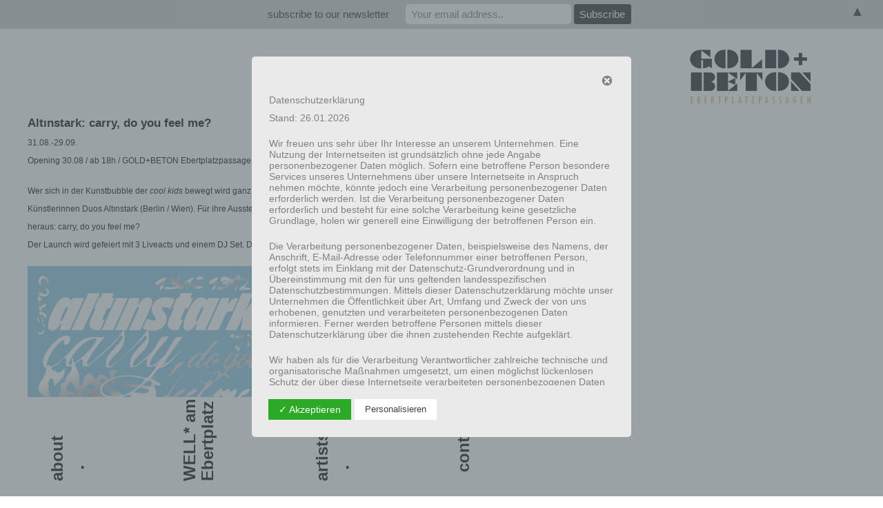

--- FILE ---
content_type: text/html; charset=UTF-8
request_url: https://goldundbeton.de/wordpress/category/allgemein/page/2/
body_size: 27871
content:
<html lang="de">
<head>
<meta charset="UTF-8" />
<meta name="viewport" content="width=device-width" />
<title> &raquo; Allgemein - GOLD + BETON</title>
<link rel="stylesheet" href="https://goldundbeton.de/wordpress/wp-content/themes/Less/style.css" type="text/css" media="screen" />


<link rel="profile" href="http://gmpg.org/xfn/11" />
<link rel="pingback" href="https://goldundbeton.de/wordpress/xmlrpc.php" />

<meta name='robots' content='max-image-preview:large' />
<style type='text/css'>
					.tarteaucitronInfoBox { color: #424242 !important; }
					.dsgvoaio_pol_header { background: #eaeaea;}
					.dsgvo_hide_policy_popup .dashicons {color: #424242 !important;}					

					#tarteaucitron #tarteaucitronServices .tarteaucitronMainLine {

						background: #eaeaea !important;

						border: 3px solid #eaeaea !important;

						border-left: 9px solid #eaeaea !important;

						border-top: 5px solid #eaeaea !important;

						margin-bottom: 0;

						margin-top: 21px;

						position: relative;

					}

					#tarteaucitron #tarteaucitronServices .tarteaucitronTitle a, #tarteaucitron b, #tarteaucitron #tarteaucitronServices .tarteaucitronMainLine .tarteaucitronName b, #tarteaucitron #tarteaucitronServices .tarteaucitronTitle, #tarteaucitronAlertSmall #tarteaucitronCookiesListContainer #tarteaucitronClosePanelCookie, #tarteaucitron #tarteaucitronClosePanel, #tarteaucitron #tarteaucitronServices .tarteaucitronMainLine .tarteaucitronName a, #tarteaucitron #tarteaucitronServices .tarteaucitronTitle a {

						color: #424242 !important;

					}

	

					#tarteaucitronAlertSmall #tarteaucitronCookiesListContainer #tarteaucitronCookiesList .tarteaucitronTitle, #tarteaucitron #tarteaucitronServices .tarteaucitronTitle, #tarteaucitron #tarteaucitronInfo, #tarteaucitron #tarteaucitronServices .tarteaucitronDetails {

						background: #eaeaea !important;

					}

					

					#tarteaucitronAlertSmall #tarteaucitronCookiesListContainer #tarteaucitronClosePanelCookie, #tarteaucitron #tarteaucitronClosePanel {

						background: #eaeaea !important;

						

					}

					

					#tarteaucitron .tarteaucitronBorder {

						background: #fff;

						border: 2px solid #eaeaea !important;

					}		



					#tarteaucitronAlertBig, #tarteaucitronManager {

						background: #eaeaea !important;

						color: #424242 !important;

					}	



					#tarteaucitronAlertBig #tarteaucitronCloseAlert {

						background: #ffffff !important;

						color: #424242 !important;

					}						

					.tac_activate {

						background: #eaeaea !important;

						color: #424242 !important;

					}	

					.tac_activate .tac_float b {

						color: #424242 !important;

					}

					

					

				 .dsdvo-cookie-notice.style3 #tarteaucitronAlertBig #tarinner {background: #eaeaea !important; border-radius: 5px;}.dsdvo-cookie-notice.style3 #tarteaucitronDisclaimerAlert, .dsdvo-cookie-notice.style3 #tarteaucitronDisclaimerAlert h1, .dsdvo-cookie-notice.style3 #tarteaucitronDisclaimerAlert h2, .dsdvo-cookie-notice.style3 #tarteaucitronDisclaimerAlert h3, .dsdvo-cookie-notice.style3 #tarteaucitronDisclaimerAlert h4, .dsdvo-cookie-notice.style3 #tarteaucitronDisclaimerAlert a  { color: #828080 !important; }.dsdvo-cookie-notice.style3 #tarteaucitronDisclaimerAlert a {text-decoration: underline;}</style><link rel='dns-prefetch' href='//s.w.org' />
<link rel="alternate" type="application/rss+xml" title="GOLD + BETON &raquo; Feed" href="https://goldundbeton.de/wordpress/feed/" />
<link rel="alternate" type="application/rss+xml" title="GOLD + BETON &raquo; Kommentar-Feed" href="https://goldundbeton.de/wordpress/comments/feed/" />
<link rel="alternate" type="application/rss+xml" title="GOLD + BETON &raquo; Kategorie-Feed für Allgemein" href="https://goldundbeton.de/wordpress/category/allgemein/feed/" />
<script type="text/javascript">
window._wpemojiSettings = {"baseUrl":"https:\/\/s.w.org\/images\/core\/emoji\/13.1.0\/72x72\/","ext":".png","svgUrl":"https:\/\/s.w.org\/images\/core\/emoji\/13.1.0\/svg\/","svgExt":".svg","source":{"concatemoji":"https:\/\/goldundbeton.de\/wordpress\/wp-includes\/js\/wp-emoji-release.min.js?ver=5.9.12"}};
/*! This file is auto-generated */
!function(e,a,t){var n,r,o,i=a.createElement("canvas"),p=i.getContext&&i.getContext("2d");function s(e,t){var a=String.fromCharCode;p.clearRect(0,0,i.width,i.height),p.fillText(a.apply(this,e),0,0);e=i.toDataURL();return p.clearRect(0,0,i.width,i.height),p.fillText(a.apply(this,t),0,0),e===i.toDataURL()}function c(e){var t=a.createElement("script");t.src=e,t.defer=t.type="text/javascript",a.getElementsByTagName("head")[0].appendChild(t)}for(o=Array("flag","emoji"),t.supports={everything:!0,everythingExceptFlag:!0},r=0;r<o.length;r++)t.supports[o[r]]=function(e){if(!p||!p.fillText)return!1;switch(p.textBaseline="top",p.font="600 32px Arial",e){case"flag":return s([127987,65039,8205,9895,65039],[127987,65039,8203,9895,65039])?!1:!s([55356,56826,55356,56819],[55356,56826,8203,55356,56819])&&!s([55356,57332,56128,56423,56128,56418,56128,56421,56128,56430,56128,56423,56128,56447],[55356,57332,8203,56128,56423,8203,56128,56418,8203,56128,56421,8203,56128,56430,8203,56128,56423,8203,56128,56447]);case"emoji":return!s([10084,65039,8205,55357,56613],[10084,65039,8203,55357,56613])}return!1}(o[r]),t.supports.everything=t.supports.everything&&t.supports[o[r]],"flag"!==o[r]&&(t.supports.everythingExceptFlag=t.supports.everythingExceptFlag&&t.supports[o[r]]);t.supports.everythingExceptFlag=t.supports.everythingExceptFlag&&!t.supports.flag,t.DOMReady=!1,t.readyCallback=function(){t.DOMReady=!0},t.supports.everything||(n=function(){t.readyCallback()},a.addEventListener?(a.addEventListener("DOMContentLoaded",n,!1),e.addEventListener("load",n,!1)):(e.attachEvent("onload",n),a.attachEvent("onreadystatechange",function(){"complete"===a.readyState&&t.readyCallback()})),(n=t.source||{}).concatemoji?c(n.concatemoji):n.wpemoji&&n.twemoji&&(c(n.twemoji),c(n.wpemoji)))}(window,document,window._wpemojiSettings);
</script>
<style type="text/css">
img.wp-smiley,
img.emoji {
	display: inline !important;
	border: none !important;
	box-shadow: none !important;
	height: 1em !important;
	width: 1em !important;
	margin: 0 0.07em !important;
	vertical-align: -0.1em !important;
	background: none !important;
	padding: 0 !important;
}
</style>
	<link rel='stylesheet' id='wp-block-library-css'  href='https://goldundbeton.de/wordpress/wp-includes/css/dist/block-library/style.min.css?ver=5.9.12' type='text/css' media='all' />
<style id='global-styles-inline-css' type='text/css'>
body{--wp--preset--color--black: #000000;--wp--preset--color--cyan-bluish-gray: #abb8c3;--wp--preset--color--white: #ffffff;--wp--preset--color--pale-pink: #f78da7;--wp--preset--color--vivid-red: #cf2e2e;--wp--preset--color--luminous-vivid-orange: #ff6900;--wp--preset--color--luminous-vivid-amber: #fcb900;--wp--preset--color--light-green-cyan: #7bdcb5;--wp--preset--color--vivid-green-cyan: #00d084;--wp--preset--color--pale-cyan-blue: #8ed1fc;--wp--preset--color--vivid-cyan-blue: #0693e3;--wp--preset--color--vivid-purple: #9b51e0;--wp--preset--gradient--vivid-cyan-blue-to-vivid-purple: linear-gradient(135deg,rgba(6,147,227,1) 0%,rgb(155,81,224) 100%);--wp--preset--gradient--light-green-cyan-to-vivid-green-cyan: linear-gradient(135deg,rgb(122,220,180) 0%,rgb(0,208,130) 100%);--wp--preset--gradient--luminous-vivid-amber-to-luminous-vivid-orange: linear-gradient(135deg,rgba(252,185,0,1) 0%,rgba(255,105,0,1) 100%);--wp--preset--gradient--luminous-vivid-orange-to-vivid-red: linear-gradient(135deg,rgba(255,105,0,1) 0%,rgb(207,46,46) 100%);--wp--preset--gradient--very-light-gray-to-cyan-bluish-gray: linear-gradient(135deg,rgb(238,238,238) 0%,rgb(169,184,195) 100%);--wp--preset--gradient--cool-to-warm-spectrum: linear-gradient(135deg,rgb(74,234,220) 0%,rgb(151,120,209) 20%,rgb(207,42,186) 40%,rgb(238,44,130) 60%,rgb(251,105,98) 80%,rgb(254,248,76) 100%);--wp--preset--gradient--blush-light-purple: linear-gradient(135deg,rgb(255,206,236) 0%,rgb(152,150,240) 100%);--wp--preset--gradient--blush-bordeaux: linear-gradient(135deg,rgb(254,205,165) 0%,rgb(254,45,45) 50%,rgb(107,0,62) 100%);--wp--preset--gradient--luminous-dusk: linear-gradient(135deg,rgb(255,203,112) 0%,rgb(199,81,192) 50%,rgb(65,88,208) 100%);--wp--preset--gradient--pale-ocean: linear-gradient(135deg,rgb(255,245,203) 0%,rgb(182,227,212) 50%,rgb(51,167,181) 100%);--wp--preset--gradient--electric-grass: linear-gradient(135deg,rgb(202,248,128) 0%,rgb(113,206,126) 100%);--wp--preset--gradient--midnight: linear-gradient(135deg,rgb(2,3,129) 0%,rgb(40,116,252) 100%);--wp--preset--duotone--dark-grayscale: url('#wp-duotone-dark-grayscale');--wp--preset--duotone--grayscale: url('#wp-duotone-grayscale');--wp--preset--duotone--purple-yellow: url('#wp-duotone-purple-yellow');--wp--preset--duotone--blue-red: url('#wp-duotone-blue-red');--wp--preset--duotone--midnight: url('#wp-duotone-midnight');--wp--preset--duotone--magenta-yellow: url('#wp-duotone-magenta-yellow');--wp--preset--duotone--purple-green: url('#wp-duotone-purple-green');--wp--preset--duotone--blue-orange: url('#wp-duotone-blue-orange');--wp--preset--font-size--small: 13px;--wp--preset--font-size--medium: 20px;--wp--preset--font-size--large: 36px;--wp--preset--font-size--x-large: 42px;}.has-black-color{color: var(--wp--preset--color--black) !important;}.has-cyan-bluish-gray-color{color: var(--wp--preset--color--cyan-bluish-gray) !important;}.has-white-color{color: var(--wp--preset--color--white) !important;}.has-pale-pink-color{color: var(--wp--preset--color--pale-pink) !important;}.has-vivid-red-color{color: var(--wp--preset--color--vivid-red) !important;}.has-luminous-vivid-orange-color{color: var(--wp--preset--color--luminous-vivid-orange) !important;}.has-luminous-vivid-amber-color{color: var(--wp--preset--color--luminous-vivid-amber) !important;}.has-light-green-cyan-color{color: var(--wp--preset--color--light-green-cyan) !important;}.has-vivid-green-cyan-color{color: var(--wp--preset--color--vivid-green-cyan) !important;}.has-pale-cyan-blue-color{color: var(--wp--preset--color--pale-cyan-blue) !important;}.has-vivid-cyan-blue-color{color: var(--wp--preset--color--vivid-cyan-blue) !important;}.has-vivid-purple-color{color: var(--wp--preset--color--vivid-purple) !important;}.has-black-background-color{background-color: var(--wp--preset--color--black) !important;}.has-cyan-bluish-gray-background-color{background-color: var(--wp--preset--color--cyan-bluish-gray) !important;}.has-white-background-color{background-color: var(--wp--preset--color--white) !important;}.has-pale-pink-background-color{background-color: var(--wp--preset--color--pale-pink) !important;}.has-vivid-red-background-color{background-color: var(--wp--preset--color--vivid-red) !important;}.has-luminous-vivid-orange-background-color{background-color: var(--wp--preset--color--luminous-vivid-orange) !important;}.has-luminous-vivid-amber-background-color{background-color: var(--wp--preset--color--luminous-vivid-amber) !important;}.has-light-green-cyan-background-color{background-color: var(--wp--preset--color--light-green-cyan) !important;}.has-vivid-green-cyan-background-color{background-color: var(--wp--preset--color--vivid-green-cyan) !important;}.has-pale-cyan-blue-background-color{background-color: var(--wp--preset--color--pale-cyan-blue) !important;}.has-vivid-cyan-blue-background-color{background-color: var(--wp--preset--color--vivid-cyan-blue) !important;}.has-vivid-purple-background-color{background-color: var(--wp--preset--color--vivid-purple) !important;}.has-black-border-color{border-color: var(--wp--preset--color--black) !important;}.has-cyan-bluish-gray-border-color{border-color: var(--wp--preset--color--cyan-bluish-gray) !important;}.has-white-border-color{border-color: var(--wp--preset--color--white) !important;}.has-pale-pink-border-color{border-color: var(--wp--preset--color--pale-pink) !important;}.has-vivid-red-border-color{border-color: var(--wp--preset--color--vivid-red) !important;}.has-luminous-vivid-orange-border-color{border-color: var(--wp--preset--color--luminous-vivid-orange) !important;}.has-luminous-vivid-amber-border-color{border-color: var(--wp--preset--color--luminous-vivid-amber) !important;}.has-light-green-cyan-border-color{border-color: var(--wp--preset--color--light-green-cyan) !important;}.has-vivid-green-cyan-border-color{border-color: var(--wp--preset--color--vivid-green-cyan) !important;}.has-pale-cyan-blue-border-color{border-color: var(--wp--preset--color--pale-cyan-blue) !important;}.has-vivid-cyan-blue-border-color{border-color: var(--wp--preset--color--vivid-cyan-blue) !important;}.has-vivid-purple-border-color{border-color: var(--wp--preset--color--vivid-purple) !important;}.has-vivid-cyan-blue-to-vivid-purple-gradient-background{background: var(--wp--preset--gradient--vivid-cyan-blue-to-vivid-purple) !important;}.has-light-green-cyan-to-vivid-green-cyan-gradient-background{background: var(--wp--preset--gradient--light-green-cyan-to-vivid-green-cyan) !important;}.has-luminous-vivid-amber-to-luminous-vivid-orange-gradient-background{background: var(--wp--preset--gradient--luminous-vivid-amber-to-luminous-vivid-orange) !important;}.has-luminous-vivid-orange-to-vivid-red-gradient-background{background: var(--wp--preset--gradient--luminous-vivid-orange-to-vivid-red) !important;}.has-very-light-gray-to-cyan-bluish-gray-gradient-background{background: var(--wp--preset--gradient--very-light-gray-to-cyan-bluish-gray) !important;}.has-cool-to-warm-spectrum-gradient-background{background: var(--wp--preset--gradient--cool-to-warm-spectrum) !important;}.has-blush-light-purple-gradient-background{background: var(--wp--preset--gradient--blush-light-purple) !important;}.has-blush-bordeaux-gradient-background{background: var(--wp--preset--gradient--blush-bordeaux) !important;}.has-luminous-dusk-gradient-background{background: var(--wp--preset--gradient--luminous-dusk) !important;}.has-pale-ocean-gradient-background{background: var(--wp--preset--gradient--pale-ocean) !important;}.has-electric-grass-gradient-background{background: var(--wp--preset--gradient--electric-grass) !important;}.has-midnight-gradient-background{background: var(--wp--preset--gradient--midnight) !important;}.has-small-font-size{font-size: var(--wp--preset--font-size--small) !important;}.has-medium-font-size{font-size: var(--wp--preset--font-size--medium) !important;}.has-large-font-size{font-size: var(--wp--preset--font-size--large) !important;}.has-x-large-font-size{font-size: var(--wp--preset--font-size--x-large) !important;}
</style>
<link rel='stylesheet' id='dashicons-css'  href='https://goldundbeton.de/wordpress/wp-includes/css/dashicons.min.css?ver=5.9.12' type='text/css' media='all' />
<link rel='stylesheet' id='dsgvoaio_frontend_css-css'  href='https://goldundbeton.de/wordpress/wp-content/plugins/dsgvo-all-in-one-for-wp/assets/css/plugin.css?ver=5.9.12' type='text/css' media='all' />
<link rel='stylesheet' id='recent-posts-widget-with-thumbnails-public-style-css'  href='https://goldundbeton.de/wordpress/wp-content/plugins/recent-posts-widget-with-thumbnails/public.css?ver=7.1.1' type='text/css' media='all' />
<link rel='stylesheet' id='slb_core-css'  href='https://goldundbeton.de/wordpress/wp-content/plugins/simple-lightbox/client/css/app.css?ver=2.8.1' type='text/css' media='all' />
<script type='text/javascript' src='https://goldundbeton.de/wordpress/wp-includes/js/jquery/jquery.min.js?ver=3.6.0' id='jquery-core-js'></script>
<script type='text/javascript' src='https://goldundbeton.de/wordpress/wp-includes/js/jquery/jquery-migrate.min.js?ver=3.3.2' id='jquery-migrate-js'></script>
<script type='text/javascript' id='dsdvo_tarteaucitron-js-extra'>
/* <![CDATA[ */
var parms = {"version":"4.5","close_popup_auto":"off","animation_time":"1000","nolabel":"NEIN","yeslabel":"JA","showpolicyname":"Datenschutzbedingungen \/ Cookies angezeigen","maincatname":"Allgemeine Cookies","language":"de","woocommercecookies":" ","polylangcookie":"","usenocookies":"Dieser Dienst nutzt keine Cookies.","nocookietext":"Dieser Dienst hat keine Cookies gespeichert.","cookietextusage":"Gespeicherte Cookies:","cookietextusagebefore":"Folgende Cookies k\u00f6nnen gespeichert werden:","adminajaxurl":"https:\/\/goldundbeton.de\/wordpress\/wp-admin\/admin-ajax.php","vgwort_defaultoptinout":"optin","koko_defaultoptinout":"","ga_defaultoptinout":"optin","notice_design":"clear","expiretime":"7","noticestyle":"style3","backgroundcolor":"#333","textcolor":"#ffffff","buttonbackground":"#fff","buttontextcolor":"#333","buttonlinkcolor":"","cookietext":"<p>Wir verwenden technisch notwendige Cookies auf unserer Webseite sowie externe Dienste.\nStandardm\u00e4\u00dfig sind alle externen Dienste deaktiviert. Sie k\u00f6nnen diese jedoch nach belieben aktivieren & deaktivieren.\nF\u00fcr weitere Informationen lesen Sie unsere Datenschutzbestimmungen.<\/p>\n","cookieaccepttext":"Akzeptieren","btn_text_customize":"Personalisieren","cookietextscroll":"Durch das fortgesetzte bl\u00e4ttern stimmen Sie der Nutzung von externen Diensten und Cookies zu.","policyurl":"https:\/\/goldundbeton.de\/wordpress\/about\/","policyurltext":"Hier finden Sie unsere Datenschutzbestimmungen","ablehnentxt":"Ablehnen","ablehnentext":"Sie haben die Bedingungen abgelehnt. Sie werden daher auf google.de weitergeleitet.","ablehnenurl":"www.google.de","showrejectbtn":"off","popupagbs":"<div class='dsgvo_aio_policy'>\n<h2>Datenschutzerkl\u00e4rung<\/h2>\n<p>Stand: 26.01.2026<\/p>\n<p>Wir freuen uns sehr \u00fcber Ihr Interesse an unserem Unternehmen. Eine Nutzung der Internetseiten ist grunds\u00e4tzlich ohne jede Angabe personenbezogener Daten m\u00f6glich. Sofern eine betroffene Person besondere Services unseres Unternehmens \u00fcber unsere Internetseite in Anspruch nehmen m\u00f6chte, k\u00f6nnte jedoch eine Verarbeitung personenbezogener Daten erforderlich werden. Ist die Verarbeitung personenbezogener Daten erforderlich und besteht f\u00fcr eine solche Verarbeitung keine gesetzliche Grundlage, holen wir generell eine Einwilligung der betroffenen Person ein.<\/p>\n<p>Die Verarbeitung personenbezogener Daten, beispielsweise des Namens, der Anschrift, E-Mail-Adresse oder Telefonnummer einer betroffenen Person, erfolgt stets im Einklang mit der Datenschutz-Grundverordnung und in \u00dcbereinstimmung mit den f\u00fcr uns geltenden landesspezifischen Datenschutzbestimmungen. Mittels dieser Datenschutzerkl\u00e4rung m\u00f6chte unser Unternehmen die \u00d6ffentlichkeit \u00fcber Art, Umfang und Zweck der von uns erhobenen, genutzten und verarbeiteten personenbezogenen Daten informieren. Ferner werden betroffene Personen mittels dieser Datenschutzerkl\u00e4rung \u00fcber die ihnen zustehenden Rechte aufgekl\u00e4rt.<\/p>\n<p>Wir haben als f\u00fcr die Verarbeitung Verantwortlicher zahlreiche technische und organisatorische Ma\u00dfnahmen umgesetzt, um einen m\u00f6glichst l\u00fcckenlosen Schutz der \u00fcber diese Internetseite verarbeiteten personenbezogenen Daten sicherzustellen. Dennoch k\u00f6nnen Internetbasierte Daten\u00fcbertragungen grunds\u00e4tzlich Sicherheitsl\u00fccken aufweisen, sodass ein absoluter Schutz nicht gew\u00e4hrleistet werden kann. Aus diesem Grund steht es jeder betroffenen Person frei, personenbezogene Daten auch auf alternativen Wegen, beispielsweise telefonisch, an uns zu \u00fcbermitteln.<\/p>\n<h4>Begriffsbestimmungen<\/h4>\n<p>Die Datenschutzerkl\u00e4rung beruht auf den Begrifflichkeiten, die durch den Europ\u00e4ischen Richtlinien- und Verordnungsgeber beim Erlass der Datenschutz-Grundverordnung (DS-GVO) verwendet wurden. Unsere Datenschutzerkl\u00e4rung soll sowohl f\u00fcr die \u00d6ffentlichkeit als auch f\u00fcr unsere Kunden und Gesch\u00e4ftspartner einfach lesbar und verst\u00e4ndlich sein. Um dies zu gew\u00e4hrleisten, m\u00f6chten wir vorab die verwendeten Begrifflichkeiten erl\u00e4utern.<\/p>\n<p>Wir verwenden in dieser Datenschutzerkl\u00e4rung unter anderem die folgenden Begriffe:<\/p>\n<ul>\n<li>\n<h4>a)\u00a0\u00a0\u00a0 personenbezogene Daten<\/h4>\n<p>Personenbezogene Daten sind alle Informationen, die sich auf eine identifizierte oder identifizierbare nat\u00fcrliche Person (im Folgenden \u201ebetroffene Person\") beziehen. Als identifizierbar wird eine nat\u00fcrliche Person angesehen, die direkt oder indirekt, insbesondere mittels Zuordnung zu einer Kennung wie einem Namen, zu einer Kennnummer, zu Standortdaten, zu einer Online-Kennung oder zu einem oder mehreren besonderen Merkmalen, die Ausdruck der physischen, physiologischen, genetischen, psychischen, wirtschaftlichen, kulturellen oder sozialen Identit\u00e4t dieser nat\u00fcrlichen Person sind, identifiziert werden kann.<\/p>\n<\/li>\n<li>\n<h4>b)\u00a0\u00a0\u00a0 betroffene Person<\/h4>\n<p>Betroffene Person ist jede identifizierte oder identifizierbare nat\u00fcrliche Person, deren personenbezogene Daten von dem f\u00fcr die Verarbeitung Verantwortlichen verarbeitet werden.<\/p>\n<\/li>\n<li>\n<h4>c)\u00a0\u00a0\u00a0 Verarbeitung<\/h4>\n<p>Verarbeitung ist jeder mit oder ohne Hilfe automatisierter Verfahren ausgef\u00fchrte Vorgang oder jede solche Vorgangsreihe im Zusammenhang mit personenbezogenen Daten wie das Erheben, das Erfassen, die Organisation, das Ordnen, die Speicherung, die Anpassung oder Ver\u00e4nderung, das Auslesen, das Abfragen, die Verwendung, die Offenlegung durch \u00dcbermittlung, Verbreitung oder eine andere Form der Bereitstellung, den Abgleich oder die Verkn\u00fcpfung, die Einschr\u00e4nkung, das L\u00f6schen oder die Vernichtung.<\/p>\n<\/li>\n<li>\n<h4>d)\u00a0\u00a0\u00a0 Einschr\u00e4nkung der Verarbeitung<\/h4>\n<p>Einschr\u00e4nkung der Verarbeitung ist die Markierung gespeicherter personenbezogener Daten mit dem Ziel, ihre k\u00fcnftige Verarbeitung einzuschr\u00e4nken.<\/p>\n<\/li>\n<li>\n<h4>e)\u00a0\u00a0\u00a0 Profiling<\/h4>\n<p>Profiling ist jede Art der automatisierten Verarbeitung personenbezogener Daten, die darin besteht, dass diese personenbezogenen Daten verwendet werden, um bestimmte pers\u00f6nliche Aspekte, die sich auf eine nat\u00fcrliche Person beziehen, zu bewerten, insbesondere, um Aspekte bez\u00fcglich Arbeitsleistung, wirtschaftlicher Lage, Gesundheit, pers\u00f6nlicher Vorlieben, Interessen, Zuverl\u00e4ssigkeit, Verhalten, Aufenthaltsort oder Ortswechsel dieser nat\u00fcrlichen Person zu analysieren oder vorherzusagen.<\/p>\n<\/li>\n<li>\n<h4>f)\u00a0\u00a0\u00a0\u00a0 Pseudonymisierung<\/h4>\n<p>Pseudonymisierung ist die Verarbeitung personenbezogener Daten in einer Weise, auf welche die personenbezogenen Daten ohne Hinzuziehung zus\u00e4tzlicher Informationen nicht mehr einer spezifischen betroffenen Person zugeordnet werden k\u00f6nnen, sofern diese zus\u00e4tzlichen Informationen gesondert aufbewahrt werden und technischen und organisatorischen Ma\u00dfnahmen unterliegen, die gew\u00e4hrleisten, dass die personenbezogenen Daten nicht einer identifizierten oder identifizierbaren nat\u00fcrlichen Person zugewiesen werden.<\/p>\n<\/li>\n<li>\n<h4>g)\u00a0\u00a0\u00a0 Verantwortlicher oder f\u00fcr die Verarbeitung Verantwortlicher<\/h4>\n<p>Verantwortlicher oder f\u00fcr die Verarbeitung Verantwortlicher ist die nat\u00fcrliche oder juristische Person, Beh\u00f6rde, Einrichtung oder andere Stelle, die allein oder gemeinsam mit anderen \u00fcber die Zwecke und Mittel der Verarbeitung von personenbezogenen Daten entscheidet. Sind die Zwecke und Mittel dieser Verarbeitung durch das Unionsrecht oder das Recht der Mitgliedstaaten vorgegeben, so kann der Verantwortliche beziehungsweise k\u00f6nnen die bestimmten Kriterien seiner Benennung nach dem Unionsrecht oder dem Recht der Mitgliedstaaten vorgesehen werden.<\/p>\n<\/li>\n<li>\n<h4>h)\u00a0\u00a0\u00a0 Auftragsverarbeiter<\/h4>\n<p>Auftragsverarbeiter ist eine nat\u00fcrliche oder juristische Person, Beh\u00f6rde, Einrichtung oder andere Stelle, die personenbezogene Daten im Auftrag des Verantwortlichen verarbeitet.<\/p>\n<\/li>\n<li>\n<h4>i)\u00a0\u00a0\u00a0\u00a0\u00a0 Empf\u00e4nger<\/h4>\n<p>Empf\u00e4nger ist eine nat\u00fcrliche oder juristische Person, Beh\u00f6rde, Einrichtung oder andere Stelle, der personenbezogene Daten offengelegt werden, unabh\u00e4ngig davon, ob es sich bei ihr um einen Dritten handelt oder nicht. Beh\u00f6rden, die im Rahmen eines bestimmten Untersuchungsauftrags nach dem Unionsrecht oder dem Recht der Mitgliedstaaten m\u00f6glicherweise personenbezogene Daten erhalten, gelten jedoch nicht als Empf\u00e4nger.<\/p>\n<\/li>\n<li>\n<h4>j)\u00a0\u00a0\u00a0\u00a0\u00a0 Dritter<\/h4>\n<p>Dritter ist eine nat\u00fcrliche oder juristische Person, Beh\u00f6rde, Einrichtung oder andere Stelle au\u00dfer der betroffenen Person, dem Verantwortlichen, dem Auftragsverarbeiter und den Personen, die unter der unmittelbaren Verantwortung des Verantwortlichen oder des Auftragsverarbeiters befugt sind, die personenbezogenen Daten zu verarbeiten.<\/p>\n<\/li>\n<li>\n<h4>k)\u00a0\u00a0\u00a0 Einwilligung<\/h4>\n<p>Einwilligung ist jede von der betroffenen Person freiwillig f\u00fcr den bestimmten Fall in informierter Weise und unmissverst\u00e4ndlich abgegebene Willensbekundung in Form einer Erkl\u00e4rung oder einer sonstigen eindeutigen best\u00e4tigenden Handlung, mit der die betroffene Person zu verstehen gibt, dass sie mit der Verarbeitung der sie betreffenden personenbezogenen Daten einverstanden ist.<\/p>\n<\/li>\n<\/ul>\n<h4>Name und Anschrift des f\u00fcr die Verarbeitung Verantwortlichen<\/h4>\n<p>Verantwortlicher im Sinne der Datenschutz-Grundverordnung, sonstiger in den Mitgliedstaaten der Europ\u00e4ischen Union geltenden Datenschutzgesetze und anderer Bestimmungen mit datenschutzrechtlichem Charakter ist die:<\/p>\n<p>gold+beton \/ brunnen e.v.<\/p>\n<p>meryem erkus<\/p>\n<p>ebertplatz 0<\/p>\n<p>50668 k\u00f6ln<\/p>\n<p>deutschland<\/p>\n<\/p>\n<\/p>\n<h4>Cookies \/ SessionStorage \/ LocalStorage<\/h4>\n<p>Die Internetseiten verwenden teilweise so genannte Cookies, LocalStorage und SessionStorage. Dies dient dazu, unser Angebot nutzerfreundlicher, effektiver und sicherer zu machen. Local Storage und SessionStorage ist eine Technologie, mit welcher ihr Browser Daten auf Ihrem Computer oder mobilen Ger\u00e4t abspeichert. Cookies sind Textdateien, welche \u00fcber einen Internetbrowser auf einem Computersystem abgelegt und gespeichert werden. Sie k\u00f6nnen die Verwendung von Cookies, LocalStorage und SessionStorage durch entsprechende Einstellung in Ihrem Browser verhindern.<\/p>\n<p>Zahlreiche Internetseiten und Server verwenden Cookies. Viele Cookies enthalten eine sogenannte Cookie-ID. Eine Cookie-ID ist eine eindeutige Kennung des Cookies. Sie besteht aus einer Zeichenfolge, durch welche Internetseiten und Server dem konkreten Internetbrowser zugeordnet werden k\u00f6nnen, in dem das Cookie gespeichert wurde. Dies erm\u00f6glicht es den besuchten Internetseiten und Servern, den individuellen Browser der betroffenen Person von anderen Internetbrowsern, die andere Cookies enthalten, zu unterscheiden. Ein bestimmter Internetbrowser kann \u00fcber die eindeutige Cookie-ID wiedererkannt und identifiziert werden.<\/p>\n<p>Durch den Einsatz von Cookies kann den Nutzern dieser Internetseite nutzerfreundlichere Services bereitstellen, die ohne die Cookie-Setzung nicht m\u00f6glich w\u00e4ren.<\/p>\n<p>Mittels eines Cookies k\u00f6nnen die Informationen und Angebote auf unserer Internetseite im Sinne des Benutzers optimiert werden. Cookies erm\u00f6glichen uns, wie bereits erw\u00e4hnt, die Benutzer unserer Internetseite wiederzuerkennen. Zweck dieser Wiedererkennung ist es, den Nutzern die Verwendung unserer Internetseite zu erleichtern. Der Benutzer einer Internetseite, die Cookies verwendet, muss beispielsweise nicht bei jedem Besuch der Internetseite erneut seine Zugangsdaten eingeben, weil dies von der Internetseite und dem auf dem Computersystem des Benutzers abgelegten Cookie \u00fcbernommen wird. Ein weiteres Beispiel ist das Cookie eines Warenkorbes im Online-Shop. Der Online-Shop merkt sich die Artikel, die ein Kunde in den virtuellen Warenkorb gelegt hat, \u00fcber ein Cookie.<\/p>\n<p>Die betroffene Person kann die Setzung von Cookies durch unsere Internetseite jederzeit mittels einer entsprechenden Einstellung des genutzten Internetbrowsers verhindern und damit der Setzung von Cookies dauerhaft widersprechen. Ferner k\u00f6nnen bereits gesetzte Cookies jederzeit \u00fcber einen Internetbrowser oder andere Softwareprogramme gel\u00f6scht werden. Dies ist in allen g\u00e4ngigen Internetbrowsern m\u00f6glich. Deaktiviert die betroffene Person die Setzung von Cookies in dem genutzten Internetbrowser, sind unter Umst\u00e4nden nicht alle Funktionen unserer Internetseite vollumf\u00e4nglich nutzbar.<\/p>\n<h4>Erfassung von allgemeinen Daten und Informationen<\/h4>\n<p>Die Internetseite erfasst mit jedem Aufruf der Internetseite durch eine betroffene Person oder ein automatisiertes System eine Reihe von allgemeinen Daten und Informationen. Diese allgemeinen Daten und Informationen werden in den Logfiles des Servers gespeichert. Erfasst werden k\u00f6nnen die (1) verwendeten Browsertypen und Versionen, (2) das vom zugreifenden System verwendete Betriebssystem, (3) die Internetseite, von welcher ein zugreifendes System auf unsere Internetseite gelangt (sogenannte Referrer), (4) die Unterwebseiten, welche \u00fcber ein zugreifendes System auf unserer Internetseite angesteuert werden, (5) das Datum und die Uhrzeit eines Zugriffs auf die Internetseite, (6) eine Internet-Protokoll-Adresse (IP-Adresse), (7) der Internet-Service-Provider des zugreifenden Systems und (8) sonstige \u00e4hnliche Daten und Informationen, die der Gefahrenabwehr im Falle von Angriffen auf unsere informationstechnologischen Systeme dienen.<\/p>\n<p>Bei der Nutzung dieser allgemeinen Daten und Informationen ziehen wird keine R\u00fcckschl\u00fcsse auf die betroffene Person. Diese Informationen werden vielmehr ben\u00f6tigt, um (1) die Inhalte unserer Internetseite korrekt auszuliefern, (2) die Inhalte unserer Internetseite sowie die Werbung f\u00fcr diese zu optimieren, (3) die dauerhafte Funktionsf\u00e4higkeit unserer informationstechnologischen Systeme und der Technik unserer Internetseite zu gew\u00e4hrleisten sowie (4) um Strafverfolgungsbeh\u00f6rden im Falle eines Cyberangriffes die zur Strafverfolgung notwendigen Informationen bereitzustellen. Diese anonym erhobenen Daten und Informationen werden durch uns daher einerseits statistisch und ferner mit dem Ziel ausgewertet, den Datenschutz und die Datensicherheit in unserem Unternehmen zu erh\u00f6hen, um letztlich ein optimales Schutzniveau f\u00fcr die von uns verarbeiteten personenbezogenen Daten sicherzustellen. Die anonymen Daten der Server-Logfiles werden getrennt von allen durch eine betroffene Person angegebenen personenbezogenen Daten gespeichert.<\/p>\n<h4>Registrierung auf unserer Internetseite<\/h4>\n<p>Die betroffene Person hat die M\u00f6glichkeit, sich auf der Internetseite des f\u00fcr die Verarbeitung Verantwortlichen unter Angabe von personenbezogenen Daten zu registrieren. Welche personenbezogenen Daten dabei an den f\u00fcr die Verarbeitung Verantwortlichen \u00fcbermittelt werden, ergibt sich aus der jeweiligen Eingabemaske, die f\u00fcr die Registrierung verwendet wird. Die von der betroffenen Person eingegebenen personenbezogenen Daten werden ausschlie\u00dflich f\u00fcr die interne Verwendung bei dem f\u00fcr die Verarbeitung Verantwortlichen und f\u00fcr eigene Zwecke erhoben und gespeichert. Der f\u00fcr die Verarbeitung Verantwortliche kann die Weitergabe an einen oder mehrere Auftragsverarbeiter, beispielsweise einen Paketdienstleister, veranlassen, der die personenbezogenen Daten ebenfalls ausschlie\u00dflich f\u00fcr eine interne Verwendung, die dem f\u00fcr die Verarbeitung Verantwortlichen zuzurechnen ist, nutzt.<\/p>\n<p>Durch eine Registrierung auf der Internetseite des f\u00fcr die Verarbeitung Verantwortlichen wird ferner die vom Internet-Service-Provider (ISP) der betroffenen Person vergebene IP-Adresse, das Datum sowie die Uhrzeit der Registrierung gespeichert. Die Speicherung dieser Daten erfolgt vor dem Hintergrund, dass nur so der Missbrauch unserer Dienste verhindert werden kann, und diese Daten im Bedarfsfall erm\u00f6glichen, begangene Straftaten aufzukl\u00e4ren. Insofern ist die Speicherung dieser Daten zur Absicherung des f\u00fcr die Verarbeitung Verantwortlichen erforderlich. Eine Weitergabe dieser Daten an Dritte erfolgt grunds\u00e4tzlich nicht, sofern keine gesetzliche Pflicht zur Weitergabe besteht oder die Weitergabe der Strafverfolgung dient.<\/p>\n<p>Die Registrierung der betroffenen Person unter freiwilliger Angabe personenbezogener Daten dient dem f\u00fcr die Verarbeitung Verantwortlichen dazu, der betroffenen Person Inhalte oder Leistungen anzubieten, die aufgrund der Natur der Sache nur registrierten Benutzern angeboten werden k\u00f6nnen. Registrierten Personen steht die M\u00f6glichkeit frei, die bei der Registrierung angegebenen personenbezogenen Daten jederzeit abzu\u00e4ndern oder vollst\u00e4ndig aus dem Datenbestand des f\u00fcr die Verarbeitung Verantwortlichen l\u00f6schen zu lassen.<\/p>\n<p>Der f\u00fcr die Verarbeitung Verantwortliche erteilt jeder betroffenen Person jederzeit auf Anfrage Auskunft dar\u00fcber, welche personenbezogenen Daten \u00fcber die betroffene Person gespeichert sind. Ferner berichtigt oder l\u00f6scht der f\u00fcr die Verarbeitung Verantwortliche personenbezogene Daten auf Wunsch oder Hinweis der betroffenen Person, soweit dem keine gesetzlichen Aufbewahrungspflichten entgegenstehen. Die Gesamtheit der Mitarbeiter des f\u00fcr die Verarbeitung Verantwortlichen stehen der betroffenen Person in diesem Zusammenhang als Ansprechpartner zur Verf\u00fcgung.<\/p>\n<h4>Kontaktm\u00f6glichkeit \u00fcber die Internetseite<\/h4>\n<p>Die Internetseite enth\u00e4lt aufgrund von gesetzlichen Vorschriften Angaben, die eine schnelle elektronische Kontaktaufnahme zu unserem Unternehmen sowie eine unmittelbare Kommunikation mit uns erm\u00f6glichen, was ebenfalls eine allgemeine Adresse der sogenannten elektronischen Post (E-Mail-Adresse) umfasst. Sofern eine betroffene Person per E-Mail oder \u00fcber ein Kontaktformular den Kontakt mit dem f\u00fcr die Verarbeitung Verantwortlichen aufnimmt, werden die von der betroffenen Person \u00fcbermittelten personenbezogenen Daten automatisch gespeichert. Solche auf freiwilliger Basis von einer betroffenen Person an den f\u00fcr die Verarbeitung Verantwortlichen \u00fcbermittelten personenbezogenen Daten werden f\u00fcr Zwecke der Bearbeitung oder der Kontaktaufnahme zur betroffenen Person gespeichert. Es erfolgt keine Weitergabe dieser personenbezogenen Daten an Dritte.<\/p>\n<h4>Kommentarfunktion im Blog auf der Internetseite<\/h4>\n<p>Wir bieten den Nutzern auf einem Blog, der sich auf der Internetseite des f\u00fcr die Verarbeitung Verantwortlichen befindet, die M\u00f6glichkeit, individuelle Kommentare zu einzelnen Blog-Beitr\u00e4gen zu hinterlassen. Ein Blog ist ein auf einer Internetseite gef\u00fchrtes, in der Regel \u00f6ffentlich einsehbares Portal, in welchem eine oder mehrere Personen, die Blogger oder Web-Blogger genannt werden, Artikel posten oder Gedanken in sogenannten Blogposts niederschreiben k\u00f6nnen. Die Blogposts k\u00f6nnen in der Regel von Dritten kommentiert werden.<\/p>\n<p>Hinterl\u00e4sst eine betroffene Person einen Kommentar in dem auf dieser Internetseite ver\u00f6ffentlichten Blog, werden neben den von der betroffenen Person hinterlassenen Kommentaren auch Angaben zum Zeitpunkt der Kommentareingabe sowie zu dem von der betroffenen Person gew\u00e4hlten Nutzernamen (Pseudonym) gespeichert und ver\u00f6ffentlicht. Ferner wird die vom Internet-Service-Provider (ISP) der betroffenen Person vergebene IP-Adresse mitprotokolliert. Diese Speicherung der IP-Adresse erfolgt aus Sicherheitsgr\u00fcnden und f\u00fcr den Fall, dass die betroffene Person durch einen abgegebenen Kommentar die Rechte Dritter verletzt oder rechtswidrige Inhalte postet. Die Speicherung dieser personenbezogenen Daten erfolgt daher im eigenen Interesse des f\u00fcr die Verarbeitung Verantwortlichen, damit sich dieser im Falle einer Rechtsverletzung gegebenenfalls exkulpieren k\u00f6nnte. Es erfolgt keine Weitergabe dieser erhobenen personenbezogenen Daten an Dritte, sofern eine solche Weitergabe nicht gesetzlich vorgeschrieben ist oder der Rechtsverteidigung des f\u00fcr die Verarbeitung Verantwortlichen dient.<\/p>\n<h4>Gravatar<\/h4>\n<p>Bei Kommentaren wird auf den Gravatar Service von Auttomatic zur\u00fcckgegriffen. Gravatar gleicht Ihre Email-Adresse ab und bildet \u2013 sofern Sie dort registriert sind \u2013 Ihr Avatar-Bild neben dem Kommentar ab. Sollten Sie nicht registriert sein, wird kein Bild angezeigt. Zu beachten ist, dass alle registrierten WordPress-User automatisch auch bei Gravatar registriert sind. Details zu Gravatar: <a href=\"https:\/\/de.gravatar.com\" target=\"blank\">https:\/\/de.gravatar.com<\/a><\/p>\n<h4>Routinem\u00e4\u00dfige L\u00f6schung und Sperrung von personenbezogenen Daten<\/h4>\n<p>Der f\u00fcr die Verarbeitung Verantwortliche verarbeitet und speichert personenbezogene Daten der betroffenen Person nur f\u00fcr den Zeitraum, der zur Erreichung des Speicherungszwecks erforderlich ist oder sofern dies durch den Europ\u00e4ischen Richtlinien- und Verordnungsgeber oder einen anderen Gesetzgeber in Gesetzen oder Vorschriften, welchen der f\u00fcr die Verarbeitung Verantwortliche unterliegt, vorgesehen wurde.<\/p>\n<p>Entf\u00e4llt der Speicherungszweck oder l\u00e4uft eine vom Europ\u00e4ischen Richtlinien- und Verordnungsgeber oder einem anderen zust\u00e4ndigen Gesetzgeber vorgeschriebene Speicherfrist ab, werden die personenbezogenen Daten routinem\u00e4\u00dfig und entsprechend den gesetzlichen Vorschriften gesperrt oder gel\u00f6scht.<\/p>\n<h4>Rechte der betroffenen Person<\/h4>\n<ul>\n<li>\n<h4>a)\u00a0\u00a0\u00a0 Recht auf Best\u00e4tigung<\/h4>\n<p>Jede betroffene Person hat das vom Europ\u00e4ischen Richtlinien- und Verordnungsgeber einger\u00e4umte Recht, von dem f\u00fcr die Verarbeitung Verantwortlichen eine Best\u00e4tigung dar\u00fcber zu verlangen, ob sie betreffende personenbezogene Daten verarbeitet werden. M\u00f6chte eine betroffene Person dieses Best\u00e4tigungsrecht in Anspruch nehmen, kann sie sich hierzu jederzeit an einen Mitarbeiter des f\u00fcr die Verarbeitung Verantwortlichen wenden.<\/p>\n<\/li>\n<li>\n<h4>b)\u00a0\u00a0\u00a0 Recht auf Auskunft<\/h4>\n<p>Jede von der Verarbeitung personenbezogener Daten betroffene Person hat das vom Europ\u00e4ischen Richtlinien- und Verordnungsgeber gew\u00e4hrte Recht, jederzeit von dem f\u00fcr die Verarbeitung Verantwortlichen unentgeltliche Auskunft \u00fcber die zu seiner Person gespeicherten personenbezogenen Daten und eine Kopie dieser Auskunft zu erhalten. Ferner hat der Europ\u00e4ische Richtlinien- und Verordnungsgeber der betroffenen Person Auskunft \u00fcber folgende Informationen zugestanden:<\/p>\n<ul>\n<li>die Verarbeitungszwecke<\/li>\n<li>die Kategorien personenbezogener Daten, die verarbeitet werden<\/li>\n<li>die Empf\u00e4nger oder Kategorien von Empf\u00e4ngern, gegen\u00fcber denen die personenbezogenen Daten offengelegt worden sind oder noch offengelegt werden, insbesondere bei Empf\u00e4ngern in Drittl\u00e4ndern oder bei internationalen Organisationen<\/li>\n<li>falls m\u00f6glich die geplante Dauer, f\u00fcr die die personenbezogenen Daten gespeichert werden, oder, falls dies nicht m\u00f6glich ist, die Kriterien f\u00fcr die Festlegung dieser Dauer<\/li>\n<li>das Bestehen eines Rechts auf Berichtigung oder L\u00f6schung der sie betreffenden personenbezogenen Daten oder auf Einschr\u00e4nkung der Verarbeitung durch den Verantwortlichen oder eines Widerspruchsrechts gegen diese Verarbeitung<\/li>\n<li>das Bestehen eines Beschwerderechts bei einer Aufsichtsbeh\u00f6rde<\/li>\n<li>wenn die personenbezogenen Daten nicht bei der betroffenen Person erhoben werden: Alle verf\u00fcgbaren Informationen \u00fcber die Herkunft der Daten<\/li>\n<li>das Bestehen einer automatisierten Entscheidungsfindung einschlie\u00dflich Profiling gem\u00e4\u00df Artikel 22 Abs.1 und 4 DS-GVO und \u2014 zumindest in diesen F\u00e4llen \u2014 aussagekr\u00e4ftige Informationen \u00fcber die involvierte Logik sowie die Tragweite und die angestrebten Auswirkungen einer derartigen Verarbeitung f\u00fcr die betroffene Person<\/li>\n<\/ul>\n<p>Ferner steht der betroffenen Person ein Auskunftsrecht dar\u00fcber zu, ob personenbezogene Daten an ein Drittland oder an eine internationale Organisation \u00fcbermittelt wurden. Sofern dies der Fall ist, so steht der betroffenen Person im \u00dcbrigen das Recht zu, Auskunft \u00fcber die geeigneten Garantien im Zusammenhang mit der \u00dcbermittlung zu erhalten.<\/p>\n<p>M\u00f6chte eine betroffene Person dieses Auskunftsrecht in Anspruch nehmen, kann sie sich hierzu jederzeit an einen Mitarbeiter des f\u00fcr die Verarbeitung Verantwortlichen wenden.<\/p>\n<\/li>\n<li>\n<h4>c)\u00a0\u00a0\u00a0 Recht auf Berichtigung<\/h4>\n<p>Jede von der Verarbeitung personenbezogener Daten betroffene Person hat das vom Europ\u00e4ischen Richtlinien- und Verordnungsgeber gew\u00e4hrte Recht, die unverz\u00fcgliche Berichtigung sie betreffender unrichtiger personenbezogener Daten zu verlangen. Ferner steht der betroffenen Person das Recht zu, unter Ber\u00fccksichtigung der Zwecke der Verarbeitung, die Vervollst\u00e4ndigung unvollst\u00e4ndiger personenbezogener Daten \u2014 auch mittels einer erg\u00e4nzenden Erkl\u00e4rung \u2014 zu verlangen.<\/p>\n<p>M\u00f6chte eine betroffene Person dieses Berichtigungsrecht in Anspruch nehmen, kann sie sich hierzu jederzeit an einen Mitarbeiter des f\u00fcr die Verarbeitung Verantwortlichen wenden.<\/p>\n<\/li>\n<li>\n<h4>d)\u00a0\u00a0\u00a0 Recht auf L\u00f6schung (Recht auf Vergessen werden)<\/h4>\n<p>Jede von der Verarbeitung personenbezogener Daten betroffene Person hat das vom Europ\u00e4ischen Richtlinien- und Verordnungsgeber gew\u00e4hrte Recht, von dem Verantwortlichen zu verlangen, dass die sie betreffenden personenbezogenen Daten unverz\u00fcglich gel\u00f6scht werden, sofern einer der folgenden Gr\u00fcnde zutrifft und soweit die Verarbeitung nicht erforderlich ist:<\/p>\n<ul>\n<li>Die personenbezogenen Daten wurden f\u00fcr solche Zwecke erhoben oder auf sonstige Weise verarbeitet, f\u00fcr welche sie nicht mehr notwendig sind.<\/li>\n<li>Die betroffene Person widerruft ihre Einwilligung, auf die sich die Verarbeitung gem\u00e4\u00df Art. 6 Abs. 1 Buchstabe a DS-GVO oder Art. 9 Abs. 2 Buchstabe a DS-GVO st\u00fctzte, und es fehlt an einer anderweitigen Rechtsgrundlage f\u00fcr die Verarbeitung.<\/li>\n<li>Die betroffene Person legt gem\u00e4\u00df Art. 21 Abs. 1 DS-GVO Widerspruch gegen die Verarbeitung ein, und esliegen keine vorrangigen berechtigten Gr\u00fcnde f\u00fcr die Verarbeitung vor, oder die betroffene Person legt gem\u00e4\u00df Art. 21 Abs. 2 DS-GVO Widerspruch gegen die Verarbeitung ein.<\/li>\n<li>Die personenbezogenen Daten wurden unrechtm\u00e4\u00dfig verarbeitet.<\/li>\n<li>Die L\u00f6schung der personenbezogenen Daten ist zur Erf\u00fcllung einer rechtlichen Verpflichtung nach dem Unionsrecht oder dem Recht der Mitgliedstaaten erforderlich, dem der Verantwortliche unterliegt.<\/li>\n<li>Die personenbezogenen Daten wurden in Bezug auf angebotene Dienste der Informationsgesellschaft gem\u00e4\u00df Art. 8 Abs. 1 DS-GVO erhoben.<\/li>\n<\/ul>\n<p>Sofern einer der oben genannten Gr\u00fcnde zutrifft und eine betroffene Person die L\u00f6schung von personenbezogenen Daten, die gespeichert sind, veranlassen m\u00f6chte, kann sie sich hierzu jederzeit an einen Mitarbeiter des f\u00fcr die Verarbeitung Verantwortlichen wenden. Der Mitarbeiter wird veranlassen, dass dem L\u00f6schverlangen unverz\u00fcglich nachgekommen wird.<\/p>\n<p>Wurden die personenbezogenen Daten \u00f6ffentlich gemacht und ist unser Unternehmen als Verantwortlicher gem\u00e4\u00df Art. 17 Abs. 1 DS-GVO zur L\u00f6schung der personenbezogenen Daten verpflichtet, so trifft uns unter Ber\u00fccksichtigung der verf\u00fcgbaren Technologie und der Implementierungskosten angemessene Ma\u00dfnahmen, auch technischer Art, um andere f\u00fcr die Datenverarbeitung Verantwortliche, welche die ver\u00f6ffentlichten personenbezogenen Daten verarbeiten, dar\u00fcber in Kenntnis zu setzen, dass die betroffene Person von diesen anderen f\u00fcr die Datenverarbeitung Verantwortlichen die L\u00f6schung s\u00e4mtlicherlinks zu diesen personenbezogenen Daten oder von Kopien oder Replikationen dieser personenbezogenen Daten verlangt hat, soweit die Verarbeitung nicht erforderlich ist. Der Mitarbeiter wird im Einzelfall das Notwendige veranlassen.<\/p>\n<\/li>\n<li>\n<h4>e)\u00a0\u00a0\u00a0 Recht auf Einschr\u00e4nkung der Verarbeitung<\/h4>\n<p>Jede von der Verarbeitung personenbezogener Daten betroffene Person hat das vom Europ\u00e4ischen Richtlinien- und Verordnungsgeber gew\u00e4hrte Recht, von dem Verantwortlichen die Einschr\u00e4nkung der Verarbeitung zu verlangen, wenn eine der folgenden Voraussetzungen gegeben ist:<\/p>\n<ul>\n<li>Die Richtigkeit der personenbezogenen Daten wird von der betroffenen Person bestritten, und zwar f\u00fcr eine Dauer, die es dem Verantwortlichen erm\u00f6glicht, die Richtigkeit der personenbezogenen Daten zu \u00fcberpr\u00fcfen.<\/li>\n<li>Die Verarbeitung ist unrechtm\u00e4\u00dfig, die betroffene Person lehnt die L\u00f6schung der personenbezogenen Daten ab und verlangt stattdessen die Einschr\u00e4nkung der Nutzung der personenbezogenen Daten.<\/li>\n<li>Der Verantwortliche ben\u00f6tigt die personenbezogenen Daten f\u00fcr die Zwecke der Verarbeitung nicht l\u00e4nger, die betroffene Person ben\u00f6tigt sie jedoch zur Geltendmachung, Aus\u00fcbung oder Verteidigung von Rechtsanspr\u00fcchen.<\/li>\n<li>Die betroffene Person hat Widerspruch gegen die Verarbeitung gem. Art. 21 Abs. 1 DS-GVO eingelegt und es steht noch nicht fest, ob die berechtigten Gr\u00fcnde des Verantwortlichen gegen\u00fcber denen der betroffenen Person \u00fcberwiegen.<\/li>\n<\/ul>\n<p>Sofern eine der oben genannten Voraussetzungen gegeben ist und eine betroffene Person die Einschr\u00e4nkung von personenbezogenen Daten, die gespeichert sind, verlangen m\u00f6chte, kann sie sich hierzu jederzeit an einen Mitarbeiter des f\u00fcr die Verarbeitung Verantwortlichen wenden. Der Mitarbeiter wird die Einschr\u00e4nkung der Verarbeitung veranlassen.<\/p>\n<\/li>\n<li>\n<h4>f)\u00a0\u00a0\u00a0\u00a0 Recht auf Daten\u00fcbertragbarkeit<\/h4>\n<p>Jede von der Verarbeitung personenbezogener Daten betroffene Person hat das vom Europ\u00e4ischen Richtlinien- und Verordnungsgeber gew\u00e4hrte Recht, die sie betreffenden personenbezogenen Daten, welche durch die betroffene Person einem Verantwortlichen bereitgestellt wurden, in einem strukturierten, g\u00e4ngigen und maschinenlesbaren Format zu erhalten. Sie hat au\u00dferdem das Recht, diese Daten einem anderen Verantwortlichen ohne Behinderung durch den Verantwortlichen, dem die personenbezogenen Daten bereitgestellt wurden, zu \u00fcbermitteln, sofern die Verarbeitung auf der Einwilligung gem\u00e4\u00df Art. 6 Abs. 1 Buchstabe a DS-GVO oder Art. 9 Abs. 2 Buchstabe a DS-GVO oder auf einem Vertrag gem\u00e4\u00df Art. 6 Abs. 1 Buchstabe b DS-GVO beruht und die Verarbeitung mithilfe automatisierter Verfahren erfolgt, sofern die Verarbeitung nicht f\u00fcr die Wahrnehmung einer Aufgabe erforderlich ist, die im \u00f6ffentlichen Interesseliegt oder in Aus\u00fcbung \u00f6ffentlicher Gewalt erfolgt, welche dem Verantwortlichen \u00fcbertragen wurde.<\/p>\n<p>Ferner hat die betroffene Person bei der Aus\u00fcbung ihres Rechts auf Daten\u00fcbertragbarkeit gem\u00e4\u00df Art. 20 Abs. 1 DS-GVO das Recht, zu erwirken, dass die personenbezogenen Daten direkt von einem Verantwortlichen an einen anderen Verantwortlichen \u00fcbermittelt werden, soweit dies technisch machbar ist und sofern hiervon nicht die Rechte und Freiheiten anderer Personen beeintr\u00e4chtigt werden.<\/p>\n<p>Zur Geltendmachung des Rechts auf Daten\u00fcbertragbarkeit kann sich die betroffene Person jederzeit an uns wenden.<\/p>\n<\/li>\n<li>\n<h4>g)\u00a0\u00a0\u00a0 Recht auf Widerspruch<\/h4>\n<p>Jede von der Verarbeitung personenbezogener Daten betroffene Person hat das vom Europ\u00e4ischen Richtlinien- und Verordnungsgeber gew\u00e4hrte Recht, aus Gr\u00fcnden, die sich aus ihrer besonderen Situation ergeben, jederzeit gegen die Verarbeitung sie betreffender personenbezogener Daten, die aufgrund von Art. 6 Abs. 1 Buchstaben e oder f DS-GVO erfolgt, Widerspruch einzulegen. Dies gilt auch f\u00fcr ein auf diese Bestimmungen gest\u00fctztes Profiling.<\/p>\n<p>Wir verarbeiten die personenbezogenen Daten im Falle des Widerspruchs nicht mehr, es sei denn, wir k\u00f6nnen zwingende schutzw\u00fcrdige Gr\u00fcnde f\u00fcr die Verarbeitung nachweisen, die den Interessen, Rechten und Freiheiten der betroffenen Person \u00fcberwiegen, oder die Verarbeitung dient der Geltendmachung, Aus\u00fcbung oder Verteidigung von Rechtsanspr\u00fcchen.<\/p>\n<p>Verarbeiten wir personenbezogene Daten, um Direktwerbung zu betreiben, so hat die betroffene Person das Recht, jederzeit Widerspruch gegen die Verarbeitung der personenbezogenen Daten zum Zwecke derartiger Werbung einzulegen. Dies gilt auch f\u00fcr das Profiling, soweit es mit solcher Direktwerbung in Verbindung steht. Widerspricht die betroffene Person gegen\u00fcber der Verarbeitung f\u00fcr Zwecke der Direktwerbung, so werden wir die personenbezogenen Daten nicht mehr f\u00fcr diese Zwecke verarbeiten.<\/p>\n<p>Zudem hat die betroffene Person das Recht, aus Gr\u00fcnden, die sich aus ihrer besonderen Situation ergeben, gegen die sie betreffende Verarbeitung personenbezogener Daten, die zu wissenschaftlichen oder historischen Forschungszwecken oder zu statistischen Zwecken gem\u00e4\u00df Art. 89 Abs. 1 DS-GVO erfolgen, Widerspruch einzulegen, es sei denn, eine solche Verarbeitung ist zur Erf\u00fcllung einer im \u00f6ffentlichen Interesseliegenden Aufgabe erforderlich.<\/p>\n<p>Zur Aus\u00fcbung des Rechts auf Widerspruch kann sich die betroffene Person direkt an jeden Mitarbeiter wenden. Der betroffenen Person steht es ferner frei, im Zusammenhang mit der Nutzung von Diensten der Informationsgesellschaft, ungeachtet der Richtlinie 2002\/58\/EG, ihr Widerspruchsrecht mittels automatisierter Verfahren auszu\u00fcben, bei denen technische Spezifikationen verwendet werden.<\/p>\n<\/li>\n<li>\n<h4>h)\u00a0\u00a0\u00a0 Automatisierte Entscheidungen im Einzelfall einschlie\u00dflich Profiling<\/h4>\n<p>Jede von der Verarbeitung personenbezogener Daten betroffene Person hat das vom Europ\u00e4ischen Richtlinien- und Verordnungsgeber gew\u00e4hrte Recht, nicht einer ausschlie\u00dflich auf einer automatisierten Verarbeitung \u2014 einschlie\u00dflich Profiling \u2014 beruhenden Entscheidung unterworfen zu werden, die ihr gegen\u00fcber rechtliche Wirkung entfaltet oder sie in \u00e4hnlicher Weise erheblich beeintr\u00e4chtigt, sofern die Entscheidung (1) nicht f\u00fcr den Abschluss oder die Erf\u00fcllung eines Vertrags zwischen der betroffenen Person und dem Verantwortlichen erforderlich ist, oder (2) aufgrund von Rechtsvorschriften der Union oder der Mitgliedstaaten, denen der Verantwortliche unterliegt, zul\u00e4ssig ist und diese Rechtsvorschriften angemessene Ma\u00dfnahmen zur Wahrung der Rechte und Freiheiten sowie der berechtigten Interessen der betroffenen Person enthalten oder (3) mit ausdr\u00fccklicher Einwilligung der betroffenen Person erfolgt.<\/p>\n<p>Ist die Entscheidung (1) f\u00fcr den Abschluss oder die Erf\u00fcllung eines Vertrags zwischen der betroffenen Person und dem Verantwortlichen erforderlich oder (2) erfolgt sie mit ausdr\u00fccklicher Einwilligung der betroffenen Person, triffen wir die angemessene Ma\u00dfnahmen, um die Rechte und Freiheiten sowie die berechtigten Interessen der betroffenen Person zu wahren, wozu mindestens das Recht auf Erwirkung des Eingreifens einer Person seitens des Verantwortlichen, auf Darlegung des eigenen Standpunkts und auf Anfechtung der Entscheidung geh\u00f6rt.<\/p>\n<p>M\u00f6chte die betroffene Person Rechte mit Bezug auf automatisierte Entscheidungen geltend machen, kann sie sich hierzu jederzeit an einen Mitarbeiter des f\u00fcr die Verarbeitung Verantwortlichen wenden.<\/p>\n<\/li>\n<li>\n<h4>i)\u00a0\u00a0\u00a0\u00a0\u00a0 Recht auf Widerruf einer datenschutzrechtlichen Einwilligung<\/h4>\n<p>Jede von der Verarbeitung personenbezogener Daten betroffene Person hat das vom Europ\u00e4ischen Richtlinien- und Verordnungsgeber gew\u00e4hrte Recht, eine Einwilligung zur Verarbeitung personenbezogener Daten jederzeit zu widerrufen.<\/p>\n<p>M\u00f6chte die betroffene Person ihr Recht auf Widerruf einer Einwilligung geltend machen, kann sie sich hierzu jederzeit an einen Mitarbeiter des f\u00fcr die Verarbeitung Verantwortlichen wenden.<\/p>\n<\/li>\n<\/ul>\n<h4>Rechtsgrundlage der Verarbeitung<\/h4>\n<p>Art. 6 Ilit. a DS-GVO dient unserem Unternehmen als Rechtsgrundlage f\u00fcr Verarbeitungsvorg\u00e4nge, bei denen wir eine Einwilligung f\u00fcr einen bestimmten Verarbeitungszweck einholen. Ist die Verarbeitung personenbezogener Daten zur Erf\u00fcllung eines Vertrags, dessen Vertragspartei die betroffene Person ist, erforderlich, wie dies beispielsweise bei Verarbeitungsvorg\u00e4ngen der Fall ist, die f\u00fcr einelieferung von Waren oder die Erbringung einer sonstigen Leistung oder Gegenleistung notwendig sind, so beruht die Verarbeitung auf Art. 6 Ilit. b DS-GVO. Gleiches gilt f\u00fcr solche Verarbeitungsvorg\u00e4nge die zur Durchf\u00fchrung vorvertraglicher Ma\u00dfnahmen erforderlich sind, etwa in F\u00e4llen von Anfragen zur unseren Produkten oder Leistungen. Unterliegt unser Unternehmen einer rechtlichen Verpflichtung durch welche eine Verarbeitung von personenbezogenen Daten erforderlich wird, wie beispielsweise zur Erf\u00fcllung steuerlicher Pflichten, so basiert die Verarbeitung auf Art. 6 Ilit. c DS-GVO. In seltenen F\u00e4llen k\u00f6nnte die Verarbeitung von personenbezogenen Daten erforderlich werden, um lebenswichtige Interessen der betroffenen Person oder einer anderen nat\u00fcrlichen Person zu sch\u00fctzen. Dies w\u00e4re beispielsweise der Fall, wenn ein Besucher in unserem Betrieb verletzt werden w\u00fcrde und daraufhin sein Name, sein Alter, seine Krankenkassendaten oder sonstige lebenswichtige Informationen an einen Arzt, ein Krankenhaus oder sonstige Dritte weitergegeben werden m\u00fcssten. Dann w\u00fcrde die Verarbeitung auf Art. 6 Ilit. d DS-GVO beruhen.<br \/>\nLetztlich k\u00f6nnten Verarbeitungsvorg\u00e4nge auf Art. 6 Ilit. f DS-GVO beruhen. Auf dieser Rechtsgrundlage basieren Verarbeitungsvorg\u00e4nge, die von keiner der vorgenannten Rechtsgrundlagen erfasst werden, wenn die Verarbeitung zur Wahrung eines berechtigten Interesses unseres Unternehmens oder eines Dritten erforderlich ist, sofern die Interessen, Grundrechte und Grundfreiheiten des Betroffenen nicht \u00fcberwiegen. Solche Verarbeitungsvorg\u00e4nge sind uns insbesondere deshalb gestattet, weil sie durch den Europ\u00e4ischen Gesetzgeber besonders erw\u00e4hnt wurden. Er vertrat insoweit die Auffassung, dass ein berechtigtes Interesse anzunehmen sein k\u00f6nnte, wenn die betroffene Person ein Kunde des Verantwortlichen ist (Erw\u00e4gungsgrund 47 Satz 2 DS-GVO).\n<\/p>\n<h4>Berechtigte Interessen an der Verarbeitung, die von dem Verantwortlichen oder einem Dritten verfolgt werden<\/h4>\n<p>Basiert die Verarbeitung personenbezogener Daten auf Artikel 6 Ilit. f DS-GVO ist unser berechtigtes Interesse die Durchf\u00fchrung unserer Gesch\u00e4ftst\u00e4tigkeit zugunsten des Wohlergehens all unserer Mitarbeiter und unserer Anteilseigner.<\/p>\n<h4>Dauer, f\u00fcr die die personenbezogenen Daten gespeichert werden<\/h4>\n<p>Das Kriterium f\u00fcr die Dauer der Speicherung von personenbezogenen Daten ist die jeweilige gesetzliche Aufbewahrungsfrist. Nach Ablauf der Frist werden die entsprechenden Daten routinem\u00e4\u00dfig gel\u00f6scht, sofern sie nicht mehr zur Vertragserf\u00fcllung oder Vertragsanbahnung erforderlich sind.<\/p>\n<h4>Gesetzliche oder vertragliche Vorschriften zur Bereitstellung der personenbezogenen Daten; Erforderlichkeit f\u00fcr den Vertragsabschluss; Verpflichtung der betroffenen Person, die personenbezogenen Daten bereitzustellen; m\u00f6gliche Folgen der Nichtbereitstellung<\/h4>\n<p>Wir kl\u00e4ren Sie dar\u00fcber auf, dass die Bereitstellung personenbezogener Daten zum Teil gesetzlich vorgeschrieben ist (z.B. Steuervorschriften) oder sich auch aus vertraglichen Regelungen (z.B. Angaben zum Vertragspartner) ergeben kann.<br \/>\nMitunter kann es zu einem Vertragsschluss erforderlich sein, dass eine betroffene Person uns personenbezogene Daten zur Verf\u00fcgung stellt, die in der Folge durch uns verarbeitet werden m\u00fcssen. Die betroffene Person ist beispielsweise verpflichtet uns personenbezogene Daten bereitzustellen, wenn unser Unternehmen mit ihr einen Vertrag abschlie\u00dft. Eine Nichtbereitstellung der personenbezogenen Daten h\u00e4tte zur Folge, dass der Vertrag mit dem Betroffenen nicht geschlossen werden k\u00f6nnte.<br \/>\nVor einer Bereitstellung personenbezogener Daten durch den Betroffenen muss sich der Betroffene an einen unserer Mitarbeiter wenden. Unser Mitarbeiter kl\u00e4rt den Betroffenen einzelfallbezogen dar\u00fcber auf, ob die Bereitstellung der personenbezogenen Daten gesetzlich oder vertraglich vorgeschrieben oder f\u00fcr den Vertragsabschluss erforderlich ist, ob eine Verpflichtung besteht, die personenbezogenen Daten bereitzustellen, und welche Folgen die Nichtbereitstellung der personenbezogenen Daten h\u00e4tte.\n<\/p>\n<h4>Bestehen einer automatisierten Entscheidungsfindung<\/h4>\n<p>Als verantwortungsbewusstes Unternehmen verzichten wir auf eine automatische Entscheidungsfindung oder ein Profiling.<\/p>\n<\/div>\n<p><h3>Allgemeine Cookies<\/h3><br \/>\nDie nachfolgenden Cookies z\u00e4hlen zu den technisch notwendigen Cookies.<\/p>\n<p><b>Cookies von WordPress<\/b><br \/>\n<table style=\"width: 100%;\"><br \/>\n<tbody><br \/>\n<tr><br \/>\n<th>Name<\/th><br \/>\n<th>Zweck<\/th><br \/>\n<th>G\u00fcltigkeit<\/th><br \/>\n<\/tr><br \/>\n<tr><br \/>\n<td>wordpress_test_cookie<\/td><br \/>\n<td>Dieses Cookie ermittelt, ob die Verwendung von Cookies im Browser deaktiviert wurde. Speicherdauer: Bis zum Ende der Browsersitzung (wird beim Schlie\u00dfen Ihres Internet-Browsers gel\u00f6scht).<\/td><br \/>\n<td>Session<\/td><br \/>\n<\/tr><br \/>\n<tr><br \/>\n<td>PHPSESSID<\/td><br \/>\n<td>Dieses Cookie speichert Ihre aktuelle Sitzung mit Bezug auf PHP-Anwendungen und gew\u00e4hrleistet so, dass alle Funktionen dieser Website, die auf der PHP-Programmiersprache basieren, vollst\u00e4ndig angezeigt werden k\u00f6nnen. Speicherdauer: Bis zum Ende der Browsersitzung (wird beim Schlie\u00dfen Ihres Internet-Browsers gel\u00f6scht).<\/td><br \/>\n<td>Session<\/td><br \/>\n<\/tr><br \/>\n<tr><br \/>\n<td>wordpress_akm_mobile<\/td><br \/>\n<td>Diese Cookies werden nur f\u00fcr den Verwaltungsbereich von WordPress verwendet.<\/td><br \/>\n<td>1 Jahr<\/td><br \/>\n<\/tr><br \/>\n<tr><br \/>\n<td>wordpress_logged_in_akm_mobile<\/td><br \/>\n<td>Diese Cookies werden nur f\u00fcr den Verwaltungsbereich von WordPress verwendet und gelten f\u00fcr andere Seitenbesucher nicht.<\/td><br \/>\n<td>Session<\/td><br \/>\n<\/tr><br \/>\n<tr><br \/>\n<td>wp-settings-akm_mobile<\/td><br \/>\n<td>Diese Cookies werden nur f\u00fcr den Verwaltungsbereich von WordPress verwendet und gelten f\u00fcr andere Seitenbesucher nicht.<\/td><br \/>\n<td>Session<\/td><br \/>\n<\/tr><br \/>\n<tr><br \/>\n<td>wp-settings-time-akm_mobile<\/td><br \/>\n<td>Diese Cookies werden nur f\u00fcr den Verwaltungsbereich von WordPress verwendet und gelten f\u00fcr andere Seitenbesucher nicht.<\/td><br \/>\n<td>Session<\/td><br \/>\n<\/tr><br \/>\n<tr><br \/>\n<td>ab<\/td><br \/>\n<td>wird f\u00fcr A\/B-Tests von neuen Funktionen verwendet.<\/td><br \/>\n<td>Session<\/td><br \/>\n<\/tr><br \/>\n<tr><br \/>\n<td>akm_mobile<\/td><br \/>\n<td>speichert, ob der Besucher die Mobilversion einer Website angezeigt bekommen m\u00f6chte.<\/td><br \/>\n<td>1 Tag<\/td><br \/>\n<\/tr><br \/>\n<\/tbody><br \/>\n<\/table><\/p>\n<p><b>Cookies von DSGVO AIO for WordPress<\/b><\/p>\n<table style=\"width:100%\">\n<tr>\n<th>Name<\/th>\n<th>Zweck<\/th>\n<th>G\u00fcltigkeit<\/th>\n<\/tr>\n<tr>\n<td>dsgvoaio<\/td>\n<td>Dieser LocalStorage Key \/ Wert speichert welchen Diensten der Nutzer zugestimmt hat oder nicht.<\/td>\n<td>variabel<\/td>\n<\/tr>\n<tr>\n<td>_uniqueuid<\/td>\n<td>Dieser LocalStorage Key \/ Wert speichert eine generierte ID sodass die Opt-in \/ Opt-out Aktionen des Nutzers dokumentiert werden k\u00f6nnen. Die ID wird anonymisiert gespeichert.<\/td>\n<td>variabel<\/td>\n<\/tr>\n<tr>\n<td>dsgvoaio_create<\/td>\n<td>Dieser LocalStorage Key \/ Wert speichert den Zeitpunkt an dem _uniqueuid generiert wurde.<\/td>\n<td>variabel<\/td>\n<\/tr>\n<tr>\n<td>dsgvoaio_vgwort_disable<\/td>\n<td>Dieser LocalStorage Key \/ Wert speichert ob der Dienst VG Wort Standard zugelassen wird oder nicht (Einstellung des Seitenbetreibers).<\/td>\n<td>variabel<\/td>\n<\/tr>\n<tr>\n<td>dsgvoaio_ga_disable<\/td>\n<td>Dieser LocalStorage Key \/ Wert speichert ob der Dienst Google Analytics Standard zugelassen wird oder nicht (Einstellung des Seitenbetreibers).<\/td>\n<td>variabel<\/td>\n<\/tr>\n<\/table>\n","languageswitcher":" ","pixelorderid":"","fbpixel_content_type":"","fbpixel_content_ids":"","fbpixel_currency":"","fbpixel_product_cat":"","fbpixel_content_name":"","fbpixel_product_price":"","isbuyedsendet":"","pixelevent":"","pixeleventcurrency":"","pixeleventamount":"","outgoing_text":"<p><strong>Sie verlassen nun unsere Internetpr\u00e4senz<\/strong><\/p><p>Da Sie auf einen externen Link geklickt haben verlassen Sie nun unsere Internetpr\u00e4senz.<\/p><p>Sind Sie damit einverstanden so klicken Sie auf den nachfolgenden Button:<\/p>","youtube_spt":"","twitter_spt":"","linkedin_spt":"","shareaholic_spt":"","vimeo_spt":"","vgwort_spt":"","accepttext":"Zulassen","policytextbtn":"Datenschutzbedingungen","show_layertext":""};
/* ]]> */
</script>
<script type='text/javascript' src='https://goldundbeton.de/wordpress/wp-content/plugins/dsgvo-all-in-one-for-wp/assets/js/tarteaucitron/tarteaucitron.min.js?ver=5.9.12' id='dsdvo_tarteaucitron-js'></script>
<script type='text/javascript' id='dsgvoaio_inline_js-js-after'>
jQuery( document ).ready(function() {
					
					tarteaucitron.init({

						"hashtag": "#tarteaucitron",

						"cookieName": "dsgvoaiowp_cookie", 

						"highPrivacy": true,

						"orientation": "center",

						"adblocker": false, 

						"showAlertSmall": true, 

						"cookieslist": true, 

						"removeCredit": true, 

						"expireCookie": 7, 

						"handleBrowserDNTRequest": false, 

						//"cookieDomain": ".goldundbeton.de" 

						"removeCredit": true, 

						"moreInfoLink": false, 

						});
					});	
				var tarteaucitronForceLanguage = 'de'
</script>
<link rel="https://api.w.org/" href="https://goldundbeton.de/wordpress/wp-json/" /><link rel="alternate" type="application/json" href="https://goldundbeton.de/wordpress/wp-json/wp/v2/categories/1" /><link rel="EditURI" type="application/rsd+xml" title="RSD" href="https://goldundbeton.de/wordpress/xmlrpc.php?rsd" />
<link rel="wlwmanifest" type="application/wlwmanifest+xml" href="https://goldundbeton.de/wordpress/wp-includes/wlwmanifest.xml" /> 
<meta name="generator" content="WordPress 5.9.12" />
<style type="text/css">
.mctb-bar,.mctb-response,.mctb-close{ background: #cccccc !important; }
.mctb-bar,.mctb-label,.mctb-close{ color: #232323 !important; }
.mctb-button{ background: #222222 !important; border-color: #222222 !important; }
.mctb-email:focus{ outline-color: #222222 !important; }
.mctb-button{ color: #ffffff !important; }
</style>
<link rel="icon" href="https://goldundbeton.de/wordpress/wp-content/uploads/2021/01/cropped-gb-logo-untertitel-32x32.png" sizes="32x32" />
<link rel="icon" href="https://goldundbeton.de/wordpress/wp-content/uploads/2021/01/cropped-gb-logo-untertitel-192x192.png" sizes="192x192" />
<link rel="apple-touch-icon" href="https://goldundbeton.de/wordpress/wp-content/uploads/2021/01/cropped-gb-logo-untertitel-180x180.png" />
<meta name="msapplication-TileImage" content="https://goldundbeton.de/wordpress/wp-content/uploads/2021/01/cropped-gb-logo-untertitel-270x270.png" />
		<style type="text/css" id="wp-custom-css">
			
		</style>
		
</head>

<body class="archive paged category category-allgemein category-1 paged-2 category-paged-2">



<header id="masthead" class="site-header" role="banner">
	<a href="https://goldundbeton.de/wordpress/" ><img src="http://goldundbeton.de/wordpress/wp-content/themes/Less/logo.jpg" alt="Logo" /></a>		
</header><!-- #masthead .site-header -->
<div class="container">

	<div id="primary">
		<div id="content" role="main">


			
				
					<article class="post">
					
						<h1 class="title">
							<a href="https://goldundbeton.de/wordpress/altinstark-carry-do-you-feel-me/" title="Altınstark: carry, do you feel me?">
								Altınstark: carry, do you feel me?							</a>
						</h1>
						<div class="post-meta">
													
						</div><!--/post-meta -->
						
						<div class="the-content">
							
<p>31.08.-29.09.<br>Opening 30.08 / ab 18h / GOLD+BETON Ebertplatzpassage</p>



<p>Wer sich in der Kunstbubble der <em>cool kids </em>bewegt wird ganz sicher schon auf sie gestoßen sein: die Jaja! Batik-Kunst-Kollektionen des Künstlerinnen Duos Altınstark (Berlin / Wien). Für ihre Ausstellung im GOLD+BETON bringen sie ihre erste neue Kollektion seit 2019 heraus: carry, do you feel me?<br>Der Launch wird gefeiert mit 3 Liveacts und einem DJ Set. Die Vorfreude könnte kaum größer sein.</p>



<div class="wp-block-media-text alignwide is-stacked-on-mobile"><figure class="wp-block-media-text__media"><img width="733" height="1024" src="https://goldundbeton.de/wordpress/wp-content/uploads/2024/08/Bildschirmfoto-2024-08-26-um-10.49.41-AM-733x1024.png" alt="" class="wp-image-1759 size-full" srcset="https://goldundbeton.de/wordpress/wp-content/uploads/2024/08/Bildschirmfoto-2024-08-26-um-10.49.41-AM-733x1024.png 733w, https://goldundbeton.de/wordpress/wp-content/uploads/2024/08/Bildschirmfoto-2024-08-26-um-10.49.41-AM-215x300.png 215w, https://goldundbeton.de/wordpress/wp-content/uploads/2024/08/Bildschirmfoto-2024-08-26-um-10.49.41-AM-768x1073.png 768w, https://goldundbeton.de/wordpress/wp-content/uploads/2024/08/Bildschirmfoto-2024-08-26-um-10.49.41-AM-1100x1536.png 1100w, https://goldundbeton.de/wordpress/wp-content/uploads/2024/08/Bildschirmfoto-2024-08-26-um-10.49.41-AM.png 1280w" sizes="(max-width: 733px) 100vw, 733px" /></figure><div class="wp-block-media-text__content">
<p><strong>mit Arbeiten von:</strong><br><br>Altınstark / <a rel="noreferrer noopener" href="http://altinstark.com/" target="_blank">altinstark.com</a><br><a rel="noreferrer noopener" href="https://www.instagram.com/hulfestudio/" target="_blank">Hulfe</a><br><a rel="noreferrer noopener" href="https://www.instagram.com/aileenkleinok/" target="_blank">Aileen Klein</a><br>Smile Initial Plus / <a href="https://www.instagram.com/lorenzlorenzlorenzlorenz/">@lorenzlorenzlorenzlorenz</a> <a href="https://www.instagram.com/gkaabpyf/">@gkaabpyf</a></p>



<p>mit Konzerten von:<br>NASHI44 <br><a href="https://www.instagram.com/nashi_44_/">@nashi_44_</a> (19h, Open Air)<br>Shadore <br><a href="https://www.instagram.com/shad_ore/">@shad_ore</a><br>Fendo36 <br><a href="https://www.instagram.com/fendo.36/">@fendo.36</a></p>



<p>im Anschluss DJ Set von:<br>Merkush <br><a href="https://www.instagram.com/wngvng/">@wngvng</a></p>
</div></div>



<p></p>
							
													</div><!-- the-content -->
						
						<div class="meta clearfix">
							<div class="category"><ul class="post-categories">
	<li><a href="https://goldundbeton.de/wordpress/category/allgemein/" rel="category tag">Allgemein</a></li></ul></div>
							<div class="tags"></div>
						</div><!-- Meta -->
						
					</article>

				
					<article class="post">
					
						<h1 class="title">
							<a href="https://goldundbeton.de/wordpress/not-afraid-of-art-not-afraid-of-ebertplatz/" title="not afraid of art &#8211; not afraid of ebertplatz">
								not afraid of art &#8211; not afraid of ebertplatz							</a>
						</h1>
						<div class="post-meta">
													
						</div><!--/post-meta -->
						
						<div class="the-content">
							
<p>3 Essays zum Ebertplatz &#8211; Eine Bestandsaufnahme</p>



<p>Launch der 3-teiligen Textsammlung zum Ebertplatz mit Texten von Agustina Andreoletti (Kunst), Niklas Irmen (Architektur) und Daniel Weltner (Sozialarbeit). <br>Herausgegeben vom Brunnen e.V. im Rahmen von NOT AFRAID OF ART, einem Projekt der Akademie der Künste der Welt. Ein Projekt von Marc Müller und Meryem Erkus<br><br><strong>FR 23.8. &#8211; SO 25.8. // 13h-15h // Lunchcube Ebertplatz</strong><br>Mittags-Tisch mit Einführung in die 3-teilige Text-Sammlung, sowie Diskussionen und Updates zum Ebertplatz und der erneut kursierenden Idee, die Passage zu schließen…<br><br>FR 23.8. // 13h-15h<br><strong>Not Afraid of Sozialarbeit</strong><br>mit Daniel Weltner und koreanischem Sushi<br><br>SA 24.8. // 13h-15h<br><strong>Not Afraid of Denkmalschutz</strong><br>mit einem Text von Niklas Irmen und Greentea Soba an Orange<br><br>SO 25.8. // 13h-17h<br><strong>Not Afraid of Art</strong><br>mit Agustina Andreoletti und Elotes (mexikanische Maiskolben)<br>ab 15h: cosmo-politische Cocktailhour mit einem DJ Set von DJ Winegiving<br>Außerdem: Finissage der Ausstellung Santos Inocentes &#8211; Santiago Manéz im Projektraum</p>



<figure class="wp-block-gallery has-nested-images columns-default is-cropped">
<figure class="wp-block-image size-large"><a href="https://goldundbeton.de/wordpress/wp-content/uploads/2024/08/25-scaled.jpg" data-slb-active="1" data-slb-asset="313352618" data-slb-internal="0" data-slb-group="1751"><img loading="lazy" width="1024" height="768" data-id="1756"  src="https://goldundbeton.de/wordpress/wp-content/uploads/2024/08/25-1024x768.jpg" alt="" class="wp-image-1756" srcset="https://goldundbeton.de/wordpress/wp-content/uploads/2024/08/25-1024x768.jpg 1024w, https://goldundbeton.de/wordpress/wp-content/uploads/2024/08/25-300x225.jpg 300w, https://goldundbeton.de/wordpress/wp-content/uploads/2024/08/25-768x576.jpg 768w, https://goldundbeton.de/wordpress/wp-content/uploads/2024/08/25-1536x1152.jpg 1536w, https://goldundbeton.de/wordpress/wp-content/uploads/2024/08/25-2048x1536.jpg 2048w" sizes="(max-width: 1024px) 100vw, 1024px" /></a></figure>



<figure class="wp-block-image size-large"><a href="https://goldundbeton.de/wordpress/wp-content/uploads/2024/08/1-scaled.jpg" data-slb-active="1" data-slb-asset="404037378" data-slb-internal="0" data-slb-group="1751"><img loading="lazy" width="1024" height="768" data-id="1755"  src="https://goldundbeton.de/wordpress/wp-content/uploads/2024/08/1-1024x768.jpg" alt="" class="wp-image-1755" srcset="https://goldundbeton.de/wordpress/wp-content/uploads/2024/08/1-1024x768.jpg 1024w, https://goldundbeton.de/wordpress/wp-content/uploads/2024/08/1-300x225.jpg 300w, https://goldundbeton.de/wordpress/wp-content/uploads/2024/08/1-768x576.jpg 768w, https://goldundbeton.de/wordpress/wp-content/uploads/2024/08/1-1536x1152.jpg 1536w, https://goldundbeton.de/wordpress/wp-content/uploads/2024/08/1-2048x1536.jpg 2048w" sizes="(max-width: 1024px) 100vw, 1024px" /></a></figure>
</figure>
							
													</div><!-- the-content -->
						
						<div class="meta clearfix">
							<div class="category"><ul class="post-categories">
	<li><a href="https://goldundbeton.de/wordpress/category/allgemein/" rel="category tag">Allgemein</a></li></ul></div>
							<div class="tags"></div>
						</div><!-- Meta -->
						
					</article>

				
					<article class="post">
					
						<h1 class="title">
							<a href="https://goldundbeton.de/wordpress/listen-to-me-baby-3-motherhood/" title="LISTEN TO ME BABY #3 MOTHERHOOD">
								LISTEN TO ME BABY #3 MOTHERHOOD							</a>
						</h1>
						<div class="post-meta">
													
						</div><!--/post-meta -->
						
						<div class="the-content">
							
<figure class="wp-block-table"><table><tbody><tr><td><img alt="" src="https://mcusercontent.com/52092a44e3d7494aa2967f1c3/images/68fd36e6-9697-a077-d7a0-2236ba3bb2e4.jpeg" width="564"></td></tr></tbody></table></figure>



<p>21. August 2024 19h // GOLD+BETON Ebertplatz</p>



<p>von und mit Marie Sturm und Sophie Hay und den Gästinnen:<br>Maria Sturm, Pia Hellenthal, Yana Höhnerbach und Susanne Engling<br>Unser beliebtes Literatur-Austausch-Format geht in die 3. Runde</p>



<p>Es ist Brat-Summer und wir wollen über Motherhood sprechen. Oder auch über Non-Motherhood. Und alles, was vielleicht dazwischen liegt. Weil es zu diesem Thema mehr als viel zu sagen gibt, freuen wir uns dieses Mal auf vier Gästinnen. Gemeinsam möchten wir uns dem vielschichtigen Thema annähern.<br>Content Warning: Mutterschaft, Abtreibung, Geburt, Rassismus<br>So… it’s gonna get very personal.</p>
							
													</div><!-- the-content -->
						
						<div class="meta clearfix">
							<div class="category"><ul class="post-categories">
	<li><a href="https://goldundbeton.de/wordpress/category/allgemein/" rel="category tag">Allgemein</a></li></ul></div>
							<div class="tags"></div>
						</div><!-- Meta -->
						
					</article>

				
					<article class="post">
					
						<h1 class="title">
							<a href="https://goldundbeton.de/wordpress/invitation-venus-superstar-the-visitor/" title="VENUS SUPERSTAR &#8211; THE VISITOR">
								VENUS SUPERSTAR &#8211; THE VISITOR							</a>
						</h1>
						<div class="post-meta">
													
						</div><!--/post-meta -->
						
						<div class="the-content">
							
<p><strong>OPENING SAT 10.08. / 20h</strong> with performance by <strong>RAGE AUDACITY</strong></p>



<figure class="wp-block-table"><table><tbody><tr><td></td></tr><tr><td><img width="264" src="https://mcusercontent.com/52092a44e3d7494aa2967f1c3/images/e3c60e38-1025-7d61-547b-a46bb4c1a95e.png" alt=""></td></tr></tbody></table></figure>



<p><a rel="noreferrer noopener" href="https://goldundbeton.us7.list-manage.com/track/click?u=52092a44e3d7494aa2967f1c3&amp;id=5cc6e6360b&amp;e=9e8acfd6bd" target="_blank">Venus Superstar</a>&nbsp;is internationally known for their extravaganza performances of avantgarde drag. GOLD+BETON is happy to present their paintings, drawings and sculptures for the very first time publicly.<br>The exhibtion features a video collaboration with&nbsp;<a rel="noreferrer noopener" href="https://goldundbeton.us7.list-manage.com/track/click?u=52092a44e3d7494aa2967f1c3&amp;&amp;id=b7fd046ab1&amp;e=9e8acfd6bd" target="_blank">Nikolai Meierjohann</a>&nbsp;as well as an opening performance by&nbsp;<a rel="noreferrer noopener" href="https://goldundbeton.us7.list-manage.com/track/click?u=52092a44e3d7494aa2967f1c3&amp;id=4ebfa9c08c&amp;e=9e8acfd6bd" target="_blank">Rage Audacity</a>&nbsp;and DJ sets by &#8222;Dad, Mom &amp; sister&#8220;</p>



<p><em><strong>on display 10.8.-20.8.<br>MO-SUN 16h-20h</strong></em></p>
							
													</div><!-- the-content -->
						
						<div class="meta clearfix">
							<div class="category"><ul class="post-categories">
	<li><a href="https://goldundbeton.de/wordpress/category/allgemein/" rel="category tag">Allgemein</a></li></ul></div>
							<div class="tags"></div>
						</div><!-- Meta -->
						
					</article>

				
					<article class="post">
					
						<h1 class="title">
							<a href="https://goldundbeton.de/wordpress/special-am-mittwoch-31-07/" title="ILMG Special / Mittwoch, 31.07.">
								ILMG Special / Mittwoch, 31.07.							</a>
						</h1>
						<div class="post-meta">
													
						</div><!--/post-meta -->
						
						<div class="the-content">
							
<p>// ab 19.30 im GOLD+BETON, Ebertplatz<br><a rel="noreferrer noopener" href="https://www.instagram.com/p/C-BWI8iM4O9/?img_index=1" target="_blank">Listening Session</a> der Audiostücke begleitend zum Buch &amp; zur Ausstellung <br>I <strong>LOST MY GEMS &#8211; Manuel Sékou</strong><br><strong>ILMG001</strong> <strong>– Ein Stich in&#8217;s Herz</strong>:   35:00 min, 2021<br><strong>ILMG003 – Bilder ohne Worte</strong>: 49:40 min, 2024</p>



<figure class="wp-block-image"><img src="https://mail.one.com/api/office%40goldundbeton.de/mail/1/INBOX.Drafts/1681044453/196/2.2?contentId=3C42FBBB-5A5D-4137-8606-219C522C72DE&amp;size=4014468" alt=""/><figcaption><img loading="lazy" width="1750" height="1136" class="wp-image-1729" style="width: 550px;" src="https://goldundbeton.de/wordpress/wp-content/uploads/2024/07/Bildschirmfoto-2024-07-31-um-1.49.46-AM.png" alt="" srcset="https://goldundbeton.de/wordpress/wp-content/uploads/2024/07/Bildschirmfoto-2024-07-31-um-1.49.46-AM.png 1750w, https://goldundbeton.de/wordpress/wp-content/uploads/2024/07/Bildschirmfoto-2024-07-31-um-1.49.46-AM-300x195.png 300w, https://goldundbeton.de/wordpress/wp-content/uploads/2024/07/Bildschirmfoto-2024-07-31-um-1.49.46-AM-1024x665.png 1024w, https://goldundbeton.de/wordpress/wp-content/uploads/2024/07/Bildschirmfoto-2024-07-31-um-1.49.46-AM-768x499.png 768w, https://goldundbeton.de/wordpress/wp-content/uploads/2024/07/Bildschirmfoto-2024-07-31-um-1.49.46-AM-1536x997.png 1536w" sizes="(max-width: 1750px) 100vw, 1750px" /></figcaption></figure>



<p>Die beiden Hörstücke / Audiocollagen verbinden phonetische Eigenheiten und inhaltlich-metaphorische Sprünge in der Logik der sächsischen Sprachkultur zwischen Popkultur und dem Narrativ des Juwelenraubs.</p>



<p><strong>***LAST WEEK OF***<br>I LOST MY GEMS &#8211; Manuel Sékou</strong><br><strong>5.7. &#8211; 4.8. | GOLD+BETON Ebertplatz</strong><br>MO-SO 16h-20h<br>Mehr Informationen zur Austellung: </p>



<p><a rel="noreferrer noopener" href="https://www.deutschlandfunkkultur.de/kunstprojekt-i-lost-my-gems-dresden-und-seine-fremdzuschreibungen-podcast-dlf-kultur-2b8895c0-100.html" target="_blank">Interview über das Projekt, Deutschlandfunk</a></p>



<p><a href="https://goldundbeton.de/wordpress/i-lost-my-gems-manuel-sekou/">I LOST MY GEMS &#8211; Manuel Sekou, GOLD+BETON</a></p>



<p><br><a href="http://Ilostmygems.net">Ilostmygems.net</a></p>



<p><a href="http://manuelsekou.com">manuelsekou</a><a href="http://Ilostmygems.net">.com</a></p>
							
													</div><!-- the-content -->
						
						<div class="meta clearfix">
							<div class="category"><ul class="post-categories">
	<li><a href="https://goldundbeton.de/wordpress/category/allgemein/" rel="category tag">Allgemein</a></li></ul></div>
							<div class="tags"></div>
						</div><!-- Meta -->
						
					</article>

				
					<article class="post">
					
						<h1 class="title">
							<a href="https://goldundbeton.de/wordpress/i-lost-my-gems-manuel-sekou/" title="I lost my gems &#8211; Manuel Sékou">
								I lost my gems &#8211; Manuel Sékou							</a>
						</h1>
						<div class="post-meta">
													
						</div><!--/post-meta -->
						
						<div class="the-content">
							
<p></p>



<div class="wp-block-media-text alignwide is-stacked-on-mobile"><figure class="wp-block-media-text__media"><img loading="lazy" width="1024" height="730" src="https://goldundbeton.de/wordpress/wp-content/uploads/2024/07/card_ilmg-1-1024x730.jpg" alt="" class="wp-image-1720 size-full" srcset="https://goldundbeton.de/wordpress/wp-content/uploads/2024/07/card_ilmg-1-1024x730.jpg 1024w, https://goldundbeton.de/wordpress/wp-content/uploads/2024/07/card_ilmg-1-300x214.jpg 300w, https://goldundbeton.de/wordpress/wp-content/uploads/2024/07/card_ilmg-1-768x548.jpg 768w, https://goldundbeton.de/wordpress/wp-content/uploads/2024/07/card_ilmg-1-1536x1095.jpg 1536w, https://goldundbeton.de/wordpress/wp-content/uploads/2024/07/card_ilmg-1.jpg 1771w" sizes="(max-width: 1024px) 100vw, 1024px" /></figure><div class="wp-block-media-text__content">
<p></p>



<p>FREITAG 05.07. // 19h<br><strong>I lost my gems &#8211; Manuel Sékou</strong><br>In display 06.07.-04.08.<br>MO-SO 16h-20h<br><a href="https://www.instagram.com/i_lost_my_gems/">@i_lost_my_gems</a></p>



<p></p>



<p></p>



<p></p>
</div></div>



<p></p>



<p>Nachdem im Jahr 2019 zahlreiche Kunstobjekte und Schmuckstücke aus dem Grünen Gewölbe des Dresdner Residenzschlosses entwendet wurden, berichtete die ganze Welt davon. Die Berichte und Beschreibungen des spektakulären Falls, mischten sich schnell mit Projektionen und Vorurteilen gegenüber der Stadt Dresden und dem Raum Sachsen. Die Diskrepanz zwischen eigenen Erfahrungen und vermittelten Zuschreibungen der Gegend bilden den Ausgangspunkt des Projekts &#8222;I LOST MY GEMS&#8220;.<br>Manuel Sékou – der in Dresden aufgewachsene Künstler hinter dem Projekt – richtet seinen Blick aus der Distanz zurück auf seine Heimat und Jugend in den 2000-10er Jahren, um sich mit Dynamiken der deutsch-deutschen Geschichte innerhalb der eigenen Sozialisierung auseinanderzusetzen. Parallel zu den Ermittlungen der Soko Epaulette entsteht hier eine Suche nach den Schätzen der Erinnerung bzw. Spurensicherung verborgener Symptome der Vergangenheit in der Gegenwart, um so den X-Faktor Dresdens, der sich jenseits des medial vermittelten Bildes der Stadt und ihrem Umfeld verbirgt, zu entschlüsseln.‍ Die so entstehende Polyphonie der Erinnerungen und Ambivalenzen umkreist ein Bild, das den sogenannten &#8222;Osten&#8220; zwischen Geistern eines zusammengebrochenen Systems und Spuren aus dem Webspace im Konflikt der Generationen beleuchtet.<br><a href="http://Ilostmygems.net">Ilostmygems.net</a><br><a href="https://manuelsekou.com/">manuelsekou.com</a></p>



<p>📸 Polizei Sachsen<br>Invited by @wngvng</p>
							
													</div><!-- the-content -->
						
						<div class="meta clearfix">
							<div class="category"><ul class="post-categories">
	<li><a href="https://goldundbeton.de/wordpress/category/allgemein/" rel="category tag">Allgemein</a></li></ul></div>
							<div class="tags"></div>
						</div><!-- Meta -->
						
					</article>

				
					<article class="post">
					
						<h1 class="title">
							<a href="https://goldundbeton.de/wordpress/goldbeton-x-impulse/" title="GOLD+BETON x IMPULSE">
								GOLD+BETON x IMPULSE							</a>
						</h1>
						<div class="post-meta">
													
						</div><!--/post-meta -->
						
						<div class="the-content">
							
<div class="wp-block-media-text alignwide is-stacked-on-mobile"><figure class="wp-block-media-text__media"><img loading="lazy" width="739" height="1024" src="https://goldundbeton.de/wordpress/wp-content/uploads/2024/05/Bildschirmfoto-2024-05-28-um-2.31.27-PM-739x1024.png" alt="" class="wp-image-1702 size-full" srcset="https://goldundbeton.de/wordpress/wp-content/uploads/2024/05/Bildschirmfoto-2024-05-28-um-2.31.27-PM-739x1024.png 739w, https://goldundbeton.de/wordpress/wp-content/uploads/2024/05/Bildschirmfoto-2024-05-28-um-2.31.27-PM-216x300.png 216w, https://goldundbeton.de/wordpress/wp-content/uploads/2024/05/Bildschirmfoto-2024-05-28-um-2.31.27-PM-768x1065.png 768w, https://goldundbeton.de/wordpress/wp-content/uploads/2024/05/Bildschirmfoto-2024-05-28-um-2.31.27-PM-1108x1536.png 1108w, https://goldundbeton.de/wordpress/wp-content/uploads/2024/05/Bildschirmfoto-2024-05-28-um-2.31.27-PM.png 1264w" sizes="(max-width: 739px) 100vw, 739px" /></figure><div class="wp-block-media-text__content">
<p><strong>SA 01.06.: OPEN END &#8211; The Party <br>// 22h // Tanzfaktur // Free Entry</strong></p>



<p>Ready to after roll!<br>Offizielle Impulse Party im Lichthof der Tanzfaktur invited by GOLD+BETON. Neben der Party-Host Meryem Erkus sind eine Live-Performance von XVYA, sowie DJ Sets von Sarah San und Waltraud Blischke eingeladen. Macht euch bereit für einen eklektischen Abend zwischen Nightcore, Pop-Edits, Queer-Witch-Geballer, House und jeder Menge abwegiger Tanzmusik.<br>Weitere Infos zum gesamten Festivalprogramm, <a href="https://www.impulsefestival.de/programm">hier.</a><br>LINE UP: <br>live: 𝐗𝐘𝐕𝐀, a queer witch, that catapults you into realms beyond this reality. They love to serve you beats and vocals with a mixture of extraterrestrial and juicy energy, cause well, who is she? „JUST A WHORE“<br>Photo shot &amp; edited by Rage<br>DJs: <br><strong>Sarah San</strong> ist seit mehreren Jahren fester Bestandteil der Kölner DJ Szene. Neben ihren Club Sets, bei denen sie die verschiedensten Genres miteinander kombiniert, legt sie </p>
</div></div>



<p>regelmäßig auch listening Sets in Radioprogrammen wie NTS, oder anderen experimentellen Formatenauf und gestaltete 2018 ihre eigene Show &#8222;Midnight Bliss&#8220; auf Dublab.de. Sie ist Resident DJ und Mitbetreiberin des Labels SPA Recordings und neben dem Auflegen Multidisziplinär als Kostümbildnerin und Künstlerin tätig. Photo (c) Dora Cohen</p>



<p><strong>Waltraud Blischke</strong> &#8211; Grande Dame in der Kölner Musikszene. Ihre DJ-Sets stehen für Finesse und grenzenlose Kenntniss in allen erdenklichen Musiknischen. Dabei bedient sie nicht nur den Underground und experimentelle Tanzmusik, sondern auch ihre große Vorliebe für Basslastiges from around the globe. Sie ist Dozentin am Institut für Musik und Medien in Düsseldorf und kollaboriert als Klangkünstlerin mit unterschiedlichen Projekten, wie z.B. dem Meakusma Label oder dem Ambient Festival Köln. Haute hat sie übrigens jede Menge House Klassiker im Gepäck.</p>



<p><strong>Merkush aka Meryem Erkus</strong> wird uns als Host des Abends mit einem ihrer weirdo-pop-breakbeats-badass-bass Sets in die Nacht geleiten. Den Kölner*innen u.a. bekannt als die Betreiberin des Kunstraums GOLD+BETON und als Mitmischerin bei Brückemusik, Night of Surprise, Baustelle Kalk u.v.m. hat sie in den letzten 15 Jahren die Kölner Kunst- und Musikszene mit ihrer unprätentiösen Art ein wenig aufgewirbelt und wird dies auch heute Abend unter Beweis stellen. Photo (c) Kox</p>
							
													</div><!-- the-content -->
						
						<div class="meta clearfix">
							<div class="category"><ul class="post-categories">
	<li><a href="https://goldundbeton.de/wordpress/category/allgemein/" rel="category tag">Allgemein</a></li></ul></div>
							<div class="tags"></div>
						</div><!-- Meta -->
						
					</article>

				
					<article class="post">
					
						<h1 class="title">
							<a href="https://goldundbeton.de/wordpress/marleen-rothaus-me-cuidan-mis-amigxs/" title="Marleen Rothaus &#8211; ME CUIDAN MIS AMIGXS">
								Marleen Rothaus &#8211; ME CUIDAN MIS AMIGXS							</a>
						</h1>
						<div class="post-meta">
													
						</div><!--/post-meta -->
						
						<div class="the-content">
							
<p><strong>DO 16.05. / 19H &#8211; EXHIBITION INITIATION<br>FR  17.05. / 19H &#8211; OPENING RECEPTION<br>on Display: 18.05.-18.06. / MO-SO 16h-20h</strong></p>



<figure class="wp-block-image size-large"><a href="https://goldundbeton.de/wordpress/wp-content/uploads/2024/05/grafik-goldundbeton_digital.jpg" data-slb-active="1" data-slb-asset="770200154" data-slb-internal="0" data-slb-group="1682"><img loading="lazy" width="1024" height="726" src="https://goldundbeton.de/wordpress/wp-content/uploads/2024/05/grafik-goldundbeton_digital-1024x726.jpg" alt="" class="wp-image-1691" srcset="https://goldundbeton.de/wordpress/wp-content/uploads/2024/05/grafik-goldundbeton_digital-1024x726.jpg 1024w, https://goldundbeton.de/wordpress/wp-content/uploads/2024/05/grafik-goldundbeton_digital-300x213.jpg 300w, https://goldundbeton.de/wordpress/wp-content/uploads/2024/05/grafik-goldundbeton_digital-768x545.jpg 768w, https://goldundbeton.de/wordpress/wp-content/uploads/2024/05/grafik-goldundbeton_digital-1536x1090.jpg 1536w, https://goldundbeton.de/wordpress/wp-content/uploads/2024/05/grafik-goldundbeton_digital.jpg 1748w" sizes="(max-width: 1024px) 100vw, 1024px" /></a></figure>



<p>In ME CUIDAN MIS AMIGXS („Meine Freund*innen passen auf mich auf“) untersucht Marleen Rothaus das Potenzial spiritueller Ideen und Praktiken für politischen Aktivismus.<br>Eine langjährige Beschäftigung mit der feministischen Streikbewegung aus Abya Yala (Lateinamerika) und eine Reise nach Mexiko waren Ausgangspunkt für neue Arbeiten einer Serie, die Muttergöttinnen verschiedener Kulturen als mächtige Verbündete innerhalb der feministischen Organisierung imaginiert. Entlang ihrer Geschichten zeigen sich die Narben kolonialer und patriarchaler Gewalt, aber auch Möglichkeiten für Selbstermächtigung, Transformation und kollektive Befreiung. Als Ikonen gegenwärtiger feministischer Kämpfe laden sie am Ebertplatz ein zu einer Spurensuche nach alten Erzählungen und Ritualen, die Prinzipien von Sorge, Gemeinschaft und Schutz zentrieren.</p>



<p>Der Ausstellungstitel entstammt einer Parole der 8.März-Proteste in Mexiko, der frei übersetzt lautet: „Nicht die Polizei / nicht der Staat – meine Freundinnen passen auf mich auf!“</p>



<p></p>



<p>Marleen Rothaus studierte Malerei an der Kunstakademie Düsseldorf, wo sie 2020 ihr Studium als Meisterschülerin von Andreas Schulze abschloss. 2016 nahm sie parallel ein Studium der Sozialen Arbeit in Köln auf. Dies war der Ausgangspunkt für ihr Engagement im feministischen Aktivismus und dessen Integration in ihre künstlerische Praxis. Ausgehend von verschiedenen emanzipatorischen Methoden und Theorien, zeigt Rothaus magische und mythische Figuren und holt sie aus ihren ursprünglichen Kontexten in die Gegenwart. Mit internationalistischem Ansatz lernt Marleen Rothaus insbesondere von und mit der feministischen Streikbewegung und der kurdischen Freiheitsbewegung. Als Künstlerische Assistentin im Kunsthaus KAT18 und Mitglied von X-SÜD setzt sie sich für Inklusion im Kunstbetrieb ein.</p>



<div class="wp-block-file"><object class="wp-block-file__embed" data="https://goldundbeton.de/wordpress/wp-content/uploads/2024/05/text-goldundbeton-marleen.pdf" type="application/pdf" style="width:100%;height:600px" aria-label="Einbettung von Zusatz-Infos Muttergöttinnen."></object><a id="wp-block-file--media-84900c14-f695-44ac-8b35-994997e81ba0" href="https://goldundbeton.de/wordpress/wp-content/uploads/2024/05/text-goldundbeton-marleen.pdf">Zusatz-Infos Muttergöttinnen</a></div>



<p></p>
							
													</div><!-- the-content -->
						
						<div class="meta clearfix">
							<div class="category"><ul class="post-categories">
	<li><a href="https://goldundbeton.de/wordpress/category/allgemein/" rel="category tag">Allgemein</a></li></ul></div>
							<div class="tags"></div>
						</div><!-- Meta -->
						
					</article>

				
					<article class="post">
					
						<h1 class="title">
							<a href="https://goldundbeton.de/wordpress/listen-to-me-baby/" title="Listen to me Baby">
								Listen to me Baby							</a>
						</h1>
						<div class="post-meta">
													
						</div><!--/post-meta -->
						
						<div class="the-content">
							
<p>FR 1<strong>0.05.2024 / 19H</strong></p>



<p>„If you’re not angry, you’re either a stone or you’re too sick to be angry. You should be angry. So use that anger, yes.<br>You write it. You paint it. You march it. You vote it. You do everything about it. You talk it. Never stop talking it.“<br>Maya Angelou</p>



<p>Am Freitag, den 10. Mai findet die zweite Ausgabe von Listen to me Baby statt. Diesmal wollen wir über Anger und Rage sprechen. In der Vorbereitung und Themenfindung haben wir uns bei dem Gedanken erwischt, dass das widerständige Gefühl Wut besonders in der Literatur bereits sehr oft besprochen und verhandelt wurde. Aber dann kam schnell der nächste Gedanke: Wenn nicht jetzt wütend werden, wann dann?</p>



<div class="wp-block-media-text alignwide is-stacked-on-mobile"><figure class="wp-block-media-text__media"><img loading="lazy" width="1024" height="1024" src="https://goldundbeton.de/wordpress/wp-content/uploads/2024/05/lmtb-2-1024x1024.jpeg" alt="" class="wp-image-1685 size-full" srcset="https://goldundbeton.de/wordpress/wp-content/uploads/2024/05/lmtb-2-1024x1024.jpeg 1024w, https://goldundbeton.de/wordpress/wp-content/uploads/2024/05/lmtb-2-300x300.jpeg 300w, https://goldundbeton.de/wordpress/wp-content/uploads/2024/05/lmtb-2-150x150.jpeg 150w, https://goldundbeton.de/wordpress/wp-content/uploads/2024/05/lmtb-2-768x768.jpeg 768w, https://goldundbeton.de/wordpress/wp-content/uploads/2024/05/lmtb-2.jpeg 1038w" sizes="(max-width: 1024px) 100vw, 1024px" /></figure><div class="wp-block-media-text__content">
<p>Zusammen mit Evie Helen Reckendrees @eviehelenre, Paloma García de Juan @palomagarciadejuan @pajaramusica und Grażyna Sowa @grazyna__sowa wollen wir über Wut als treibende Kraft für Veränderungen, Wut als Transformator, Wut als einer Stage of Grief, Wut als (feministischen) Motor, Wut als aktive Tätigkeit, über Collective Rage und über Wut als das Gegenteil von Scham und Bitterkeit sprechen.<br>Also lasst uns zusammen ein bisschen wüten und rasen!</p>



<p>Gefördert durch das Kulturamt der Stadt Köln.</p>
</div></div>
							
													</div><!-- the-content -->
						
						<div class="meta clearfix">
							<div class="category"><ul class="post-categories">
	<li><a href="https://goldundbeton.de/wordpress/category/allgemein/" rel="category tag">Allgemein</a></li></ul></div>
							<div class="tags"></div>
						</div><!-- Meta -->
						
					</article>

				
					<article class="post">
					
						<h1 class="title">
							<a href="https://goldundbeton.de/wordpress/business-class/" title="Business Class">
								Business Class							</a>
						</h1>
						<div class="post-meta">
													
						</div><!--/post-meta -->
						
						<div class="the-content">
							
<p>JODY KORBACH, ANNA LEY, KONSTITUTIV DER MÖGLICHKEITEN</p>



<div class="wp-block-media-text alignwide is-stacked-on-mobile"><figure class="wp-block-media-text__media"><img loading="lazy" width="856" height="1024" src="https://goldundbeton.de/wordpress/wp-content/uploads/2024/03/Bildschirmfoto-2024-03-22-um-3.43.50-PM-856x1024.png" alt="" class="wp-image-1678 size-full" srcset="https://goldundbeton.de/wordpress/wp-content/uploads/2024/03/Bildschirmfoto-2024-03-22-um-3.43.50-PM-856x1024.png 856w, https://goldundbeton.de/wordpress/wp-content/uploads/2024/03/Bildschirmfoto-2024-03-22-um-3.43.50-PM-251x300.png 251w, https://goldundbeton.de/wordpress/wp-content/uploads/2024/03/Bildschirmfoto-2024-03-22-um-3.43.50-PM-768x919.png 768w, https://goldundbeton.de/wordpress/wp-content/uploads/2024/03/Bildschirmfoto-2024-03-22-um-3.43.50-PM.png 1182w" sizes="(max-width: 856px) 100vw, 856px" /></figure><div class="wp-block-media-text__content">
<p><strong>Vernissage: </strong><br><strong>DO 28.03.2024 | 19h</strong><br><strong>Ausstellung: </strong><br><strong>29.03.-28.04.2024 | 16h-20h </strong><br><strong>(Entry via Infopoint)</strong><br><br>In ihrer Ausstellung <strong>„BUSINESS CLASS“</strong> zeigen <a rel="noreferrer noopener" href="https://goldundbeton.us7.list-manage.com/track/click?u=52092a44e3d7494aa2967f1c3&amp;id=c6a0f26262&amp;e=afeeb5fe48" target="_blank">Jody Korbach</a>, <a rel="noreferrer noopener" href="https://goldundbeton.us7.list-manage.com/track/click?u=52092a44e3d7494aa2967f1c3&amp;id=2c84776b0b&amp;e=afeeb5fe48" target="_blank">Anna Ley</a> und <a rel="noreferrer noopener" href="https://goldundbeton.us7.list-manage.com/track/click?u=52092a44e3d7494aa2967f1c3&amp;id=070c9e075f&amp;e=afeeb5fe48" target="_blank">Konstitutiv der Möglichkeiten</a> den taurinbeschwingten Klassenaufstieg, verkauft in bunten Blechdosen, wahlweise mit viel oder gar keinem Zucker. Hauptsache Koffein, Hauptsache Energy, Hauptsache fliegen: Von Working Class zu Business Class sind es nur 32mg pro 100ml.<br><br>kuratiert von Lukas Herrmann</p>
</div></div>
							
													</div><!-- the-content -->
						
						<div class="meta clearfix">
							<div class="category"><ul class="post-categories">
	<li><a href="https://goldundbeton.de/wordpress/category/allgemein/" rel="category tag">Allgemein</a></li></ul></div>
							<div class="tags">| &nbsp;<a href="https://goldundbeton.de/wordpress/tag/anna-ley/" rel="tag">anna ley</a>&nbsp;<a href="https://goldundbeton.de/wordpress/tag/ebertplatz/" rel="tag">ebertplatz</a>&nbsp;<a href="https://goldundbeton.de/wordpress/tag/energydrink/" rel="tag">energydrink</a>&nbsp;<a href="https://goldundbeton.de/wordpress/tag/goldundbeton/" rel="tag">goldundbeton</a>&nbsp;<a href="https://goldundbeton.de/wordpress/tag/jody-korbach/" rel="tag">jody korbach</a>&nbsp;<a href="https://goldundbeton.de/wordpress/tag/koeln/" rel="tag">köln</a>&nbsp;<a href="https://goldundbeton.de/wordpress/tag/konstitutiv-der-moeglichkeiten/" rel="tag">konstitutiv der möglichkeiten</a>&nbsp;<a href="https://goldundbeton.de/wordpress/tag/kunst/" rel="tag">kunst</a></div>
						</div><!-- Meta -->
						
					</article>

								
				<!-- pagintation -->
				<div id="pagination" class="clearfix">
					<div class="past-page"><a href="https://goldundbeton.de/wordpress/category/allgemein/" >Newer &raquo;</a></div>
					<div class="next-page"><a href="https://goldundbeton.de/wordpress/category/allgemein/page/3/" > &laquo; Older</a></div>
				</div><!-- pagination -->


			
		
	
	

		</div><!-- #content .site-content -->
	</div><!-- #primary .content-area -->

</div><!-- / container-->


<footer class="site-footer" role="contentinfo">
	
</footer><!-- #colophon .site-footer -->

        <!-- Mailchimp Top Bar v1.6.0 - https://wordpress.org/plugins/mailchimp-top-bar/ -->
        <div id="mailchimp-top-bar" class="mctb mctb-sticky mctb-position-top mctb-medium">
		<div class="mctb-bar" >
            <form method="post" >
                                        <label class="mctb-label" for="mailchimp-top-bar__email">subscribe to our newsletter</label>
                                        <input type="email" name="email"
                           placeholder="Your email address.."
                           class="mctb-email" required id="mailchimp-top-bar__email"/>
                    <input type="text" name="email_confirm" placeholder="Confirm your email" value="" autocomplete="off"
                           tabindex="-1" class="mctb-email-confirm"/>
                                        <input type="submit" value="Subscribe"
                           class="mctb-button"/>
                                        <input type="hidden" name="_mctb" value="1"/>
                    <input type="hidden" name="_mctb_no_js" value="1"/>
                    <input type="hidden" name="_mctb_timestamp" value="1769429073"/>
                </form>
                            </div>
		</div>
		<!-- / Mailchimp Top Bar -->

				
					<style>#tarteaucitronAlertSmall #tarteaucitronManager {display: none !important;}</style>

							

				<script type="text/javascript">

					jQuery( document ).ready(function() {
						
						

										
					
										

					
						

									

										
						
					
										

								

									

					
					
					
					
					
					
							(tarteaucitron.job = tarteaucitron.job || []).push('wordpressmain');

					});

				</script>

				<script type='text/javascript' id='mailchimp-top-bar-js-extra'>
/* <![CDATA[ */
var mctb = {"cookieLength":"365","icons":{"hide":"&#x25B2;","show":"&#x25BC;"},"position":"top","state":{"submitted":false,"success":false}};
/* ]]> */
</script>
<script type='text/javascript' defer src='https://goldundbeton.de/wordpress/wp-content/plugins/mailchimp-top-bar/assets/script.js?ver=1.6.0' id='mailchimp-top-bar-js'></script>
<script type='text/javascript' src='https://goldundbeton.de/wordpress/wp-includes/blocks/file/view.min.js?ver=e8d668b8e69d9bf1c99dc250d92f2b72' id='wp-block-file-view-js'></script>
<script type='text/javascript' src='https://goldundbeton.de/wordpress/wp-content/plugins/simple-lightbox/client/js/prod/lib.core.js?ver=2.8.1' id='slb_core-js'></script>
<script type='text/javascript' src='https://goldundbeton.de/wordpress/wp-content/plugins/simple-lightbox/client/js/prod/lib.view.js?ver=2.8.1' id='slb_view-js'></script>
<script type='text/javascript' src='https://goldundbeton.de/wordpress/wp-content/plugins/simple-lightbox/themes/baseline/js/prod/client.js?ver=2.8.1' id='slb-asset-slb_baseline-base-js'></script>
<script type='text/javascript' src='https://goldundbeton.de/wordpress/wp-content/plugins/simple-lightbox/themes/default/js/prod/client.js?ver=2.8.1' id='slb-asset-slb_default-base-js'></script>
<script type='text/javascript' src='https://goldundbeton.de/wordpress/wp-content/plugins/simple-lightbox/template-tags/item/js/prod/tag.item.js?ver=2.8.1' id='slb-asset-item-base-js'></script>
<script type='text/javascript' src='https://goldundbeton.de/wordpress/wp-content/plugins/simple-lightbox/template-tags/ui/js/prod/tag.ui.js?ver=2.8.1' id='slb-asset-ui-base-js'></script>
<script type='text/javascript' src='https://goldundbeton.de/wordpress/wp-content/plugins/simple-lightbox/content-handlers/image/js/prod/handler.image.js?ver=2.8.1' id='slb-asset-image-base-js'></script>
<script type="text/javascript" id="slb_footer">/* <![CDATA[ */if ( !!window.jQuery ) {(function($){$(document).ready(function(){if ( !!window.SLB && SLB.has_child('View.init') ) { SLB.View.init({"ui_autofit":true,"ui_animate":true,"slideshow_autostart":false,"slideshow_duration":"6","group_loop":true,"ui_overlay_opacity":"0","ui_title_default":false,"theme_default":"slb_default","ui_labels":{"loading":"Loading","close":"Close","nav_next":"Next","nav_prev":"Previous","slideshow_start":"Start slideshow","slideshow_stop":"Stop slideshow","group_status":"Item %current% of %total%"}}); }
if ( !!window.SLB && SLB.has_child('View.assets') ) { {$.extend(SLB.View.assets, {"313352618":{"id":1756,"type":"image","internal":true,"source":"https:\/\/goldundbeton.de\/wordpress\/wp-content\/uploads\/2024\/08\/25-scaled.jpg","title":"25","caption":"","description":""},"404037378":{"id":1755,"type":"image","internal":true,"source":"https:\/\/goldundbeton.de\/wordpress\/wp-content\/uploads\/2024\/08\/1-scaled.jpg","title":"1","caption":"","description":""},"770200154":{"id":1691,"type":"image","internal":true,"source":"https:\/\/goldundbeton.de\/wordpress\/wp-content\/uploads\/2024\/05\/grafik-goldundbeton_digital.jpg","title":"grafik-goldundbeton_digital","caption":"","description":""}});} }
/* THM */
if ( !!window.SLB && SLB.has_child('View.extend_theme') ) { SLB.View.extend_theme('slb_baseline',{"name":"Grundlinie","parent":"","styles":[{"handle":"base","uri":"https:\/\/goldundbeton.de\/wordpress\/wp-content\/plugins\/simple-lightbox\/themes\/baseline\/css\/style.css","deps":[]}],"layout_raw":"<div class=\"slb_container\"><div class=\"slb_content\">{{item.content}}<div class=\"slb_nav\"><span class=\"slb_prev\">{{ui.nav_prev}}<\/span><span class=\"slb_next\">{{ui.nav_next}}<\/span><\/div><div class=\"slb_controls\"><span class=\"slb_close\">{{ui.close}}<\/span><span class=\"slb_slideshow\">{{ui.slideshow_control}}<\/span><\/div><div class=\"slb_loading\">{{ui.loading}}<\/div><\/div><div class=\"slb_details\"><div class=\"inner\"><div class=\"slb_data\"><div class=\"slb_data_content\"><span class=\"slb_data_title\">{{item.title}}<\/span><span class=\"slb_group_status\">{{ui.group_status}}<\/span><div class=\"slb_data_desc\">{{item.description}}<\/div><\/div><\/div><div class=\"slb_nav\"><span class=\"slb_prev\">{{ui.nav_prev}}<\/span><span class=\"slb_next\">{{ui.nav_next}}<\/span><\/div><\/div><\/div><\/div>"}); }if ( !!window.SLB && SLB.has_child('View.extend_theme') ) { SLB.View.extend_theme('slb_default',{"name":"Standard (hell)","parent":"slb_baseline","styles":[{"handle":"base","uri":"https:\/\/goldundbeton.de\/wordpress\/wp-content\/plugins\/simple-lightbox\/themes\/default\/css\/style.css","deps":[]}]}); }})})(jQuery);}/* ]]> */</script>
<script type="text/javascript" id="slb_context">/* <![CDATA[ */if ( !!window.jQuery ) {(function($){$(document).ready(function(){if ( !!window.SLB ) { {$.extend(SLB, {"context":["public","user_guest"]});} }})})(jQuery);}/* ]]> */</script>

<div class="custom-class site-navigation"><ul id="menu-menue-1" class="menu"><li id="menu-item-18" class="menu-item menu-item-type-post_type menu-item-object-page menu-item-has-children menu-item-18"><a href="https://goldundbeton.de/wordpress/about/">about</a>
<ul class="sub-menu">
	<li id="menu-item-19" class="menu-item menu-item-type-post_type menu-item-object-page menu-item-19"><a href="https://goldundbeton.de/wordpress/gallery/">.</a></li>
</ul>
</li>
<li id="menu-item-1136" class="menu-item menu-item-type-post_type menu-item-object-page menu-item-1136"><a href="https://goldundbeton.de/wordpress/well/">WELL* am Ebertplatz</a></li>
<li id="menu-item-21" class="menu-item menu-item-type-post_type menu-item-object-page menu-item-has-children menu-item-21"><a href="https://goldundbeton.de/wordpress/kuenstlerinnen/">artists</a>
<ul class="sub-menu">
	<li id="menu-item-983" class="menu-item menu-item-type-post_type menu-item-object-page menu-item-983"><a href="https://goldundbeton.de/wordpress/?page_id=914">.</a></li>
</ul>
</li>
<li id="menu-item-20" class="menu-item menu-item-type-post_type menu-item-object-page menu-item-20"><a href="https://goldundbeton.de/wordpress/kontakt/">contact</a></li>
</ul></div>		
</body>
</html>


--- FILE ---
content_type: text/css
request_url: https://goldundbeton.de/wordpress/wp-content/themes/Less/style.css
body_size: 4370
content:
/*
Theme Name: Less
Theme URI: http://lessmade.com/themes/less
Author: Jared Erickson
Author URI: http://jarederickson.com
Description: A super simple theme that can be customized using LESS variables
Version: 1.1
License: GNU General Public License

*/
/* LESS variables - Change the look of your site simply.
-------------------------------------------------------------- */
/* Reset
-------------------------------------------------------------- */
/* http://meyerweb.com/eric/tools/css/reset/ 
   v2.0 | 20110126
   License: none (public domain)
*/
html,
body,
div,
span,
applet,
object,
iframe,
h1,
h2,
h3,
h4,
h5,
h6,
p,
blockquote,
pre,
a,
abbr,
acronym,
address,
big,
cite,
code,
del,
dfn,
em,
img,
ins,
kbd,
q,
s,
samp,
small,
strike,
strong,
sub,
sup,
tt,
var,
b,
u,
i,
center,
dl,
dt,
dd,
ol,
ul,
li,
fieldset,
form,
label,
legend,
table,
caption,
tbody,
tfoot,
thead,
tr,
th,
td,
article,
aside,
canvas,
details,
embed,
figure,
figcaption,
footer,
header,
hgroup,
menu,
nav,
output,
ruby,
section,
summary,
time,
mark,
audio,
video {
  margin: 0;
  padding: 0;
  border: 0;
  vertical-align: baseline;
  font: inherit;
  font-size: 100%;
}
/* HTML5 display-role reset for older browsers */
article,
aside,
details,
figcaption,
figure,
footer,
header,
hgroup,
menu,
nav,
section {
  display: block;
}
html {
  margin: 0;
  padding: 0;
  font-size: 62.5%;
  /* Corrects text resizing oddly in IE6/7 when body font-size is set using em units http://clagnut.com/blog/348/#c790 */

  -webkit-text-size-adjust: 100%;
  /* Prevents iOS text size adjust after orientation change, without disabling user zoom */

  -ms-text-size-adjust: 100%;
  /* www.456bereastreet.com/archive/201012/controlling_text_size_in_safari_for_ios_without_disabling_user_zoom/ */

}
ol,
ul {
  list-style: none;
}
blockquote,
q {
  quotes: none;
}
blockquote:before,
blockquote:after,
q:before,
q:after {
  content: '';
  content: none;
}
table {
  border-spacing: 0;
  border-collapse: collapse;
}
code,
kbd,
tt,
var {
  font: 15px Monaco, Consolas, "Andale Mono", "DejaVu Sans Mono", monospace;
}
abbr,
acronym {
  border-bottom: none;
  cursor: help;
}
mark,
ins {
  background: #fff9c0;
  text-decoration: none;
}
sup,
sub {
  font-size: 75%;
  height: 0;
  line-height: 0;
  position: relative;
  vertical-align: baseline;
}
sup {
  bottom: 1ex;
}
sub {
  top: .5ex;
}
small {
  font-size: 75%;
}
big {
  font-size: 125%;
}
figure {
  margin: 0;
}
table {
  margin: 0 0 1.5em;
  width: 100%;
}
th {
  font-weight: bold;
}
button,
input,
select,
textarea {
  font-size: 100%;
  /* Corrects font size not being inherited in all browsers */

  margin: 0;
  /* Addresses margins set differently in IE6/7, F3/4, S5, Chrome */

  vertical-align: baseline;
  *vertical-align: middle;
  /* Improves appearance and consistency in all browsers */

}
button,
input {
  line-height: normal;
  /* Addresses FF3/4 setting line-height using !important in the UA stylesheet */

  *overflow: visible;
  /* Corrects inner spacing displayed oddly in IE6/7 */

}
button,
html input[type="button"],
input[type="reset"],
input[type="submit"] {
  border: 1px solid #dddddd;
  border-color: #ccc #ccc #bbb #ccc;
  border-radius: 3px;
  background: #e6e6e6;
  -webkit-box-shadow: inset 0 1px 0 rgba(255, 255, 255, 0.5), inset 0 15px 17px rgba(255, 255, 255, 0.5), inset 0 -5px 12px rgba(0, 0, 0, 0.05);
  -moz-box-shadow: inset 0 1px 0 rgba(255, 255, 255, 0.5), inset 0 15px 17px rgba(255, 255, 255, 0.5), inset 0 -5px 12px rgba(0, 0, 0, 0.05);
  box-shadow: inset 0 1px 0 rgba(255, 255, 255, 0.5), inset 0 15px 17px rgba(255, 255, 255, 0.5), inset 0 -5px 12px rgba(0, 0, 0, 0.05);
  color: rgba(0, 0, 0, 0.8);
  cursor: pointer;
  /* Improves usability and consistency of cursor style between image-type 'input' and others */

  -webkit-appearance: button;
  /* Corrects inability to style clickable 'input' types in iOS */

  font-size: 12px;
  font-size: 1.4rem;
  line-height: 1;
  padding: 1.12em 1.5em 1em;
  text-shadow: 0 1px 0 rgba(255, 255, 255, 0.8);
}
button:hover,
html input[type="button"]:hover,
input[type="reset"]:hover,
input[type="submit"]:hover {
  border-color: #ccc #bbb #aaa #bbb;
  -webkit-box-shadow: inset 0 1px 0 rgba(255, 255, 255, 0.8), inset 0 15px 17px rgba(255, 255, 255, 0.8), inset 0 -5px 12px rgba(0, 0, 0, 0.02);
  -moz-box-shadow: inset 0 1px 0 rgba(255, 255, 255, 0.8), inset 0 15px 17px rgba(255, 255, 255, 0.8), inset 0 -5px 12px rgba(0, 0, 0, 0.02);
  box-shadow: inset 0 1px 0 rgba(255, 255, 255, 0.8), inset 0 15px 17px rgba(255, 255, 255, 0.8), inset 0 -5px 12px rgba(0, 0, 0, 0.02);
}
button:focus,
html input[type="button"]:focus,
input[type="reset"]:focus,
input[type="submit"]:focus,
button:active,
html input[type="button"]:active,
input[type="reset"]:active,
input[type="submit"]:active {
  border-color: #aaa #bbb #bbb #bbb;
  -webkit-box-shadow: inset 0 -1px 0 rgba(255, 255, 255, 0.5), inset 0 2px 5px rgba(0, 0, 0, 0.15);
  -moz-box-shadow: inset 0 -1px 0 rgba(255, 255, 255, 0.5), inset 0 2px 5px rgba(0, 0, 0, 0.15);
  box-shadow: inset 0 -1px 0 rgba(255, 255, 255, 0.5), inset 0 2px 5px rgba(0, 0, 0, 0.15);
}
input[type="checkbox"],
input[type="radio"] {
  box-sizing: border-box;
  /* Addresses box sizing set to content-box in IE8/9 */

  padding: 0;
  /* Addresses excess padding in IE8/9 */

}
input[type="search"] {
  -webkit-appearance: textfield;
  /* Addresses appearance set to searchfield in S5, Chrome */

  -moz-box-sizing: content-box;
  -webkit-box-sizing: content-box;
  /* Addresses box sizing set to border-box in S5, Chrome (include -moz to future-proof) */

  box-sizing: content-box;
}
input[type="search"]::-webkit-search-decoration {
  /* Corrects inner padding displayed oddly in S5, Chrome on OSX */

  -webkit-appearance: none;
}
button::-moz-focus-inner,
input::-moz-focus-inner {
  /* Corrects inner padding and border displayed oddly in FF3/4 www.sitepen.com/blog/2008/05/14/the-devils-in-the-details-fixing-dojos-toolbar-buttons/ */

  border: 0;
  padding: 0;
}
input[type=text],
input[type=email],
textarea {
  color: #888888;
  border: 1px solid #dddddd;
  border-radius: 5px;
}
input[type=text]:focus,
input[type=email]:focus,
textarea:focus {
  color: #101010;
}
input[type=text],
input[type=email] {
  padding: 3px;
}
textarea {
  overflow: auto;
  /* Removes default vertical scrollbar in IE6/7/8/9 */

  padding: 10px;
  vertical-align: top;
  /* Improves readability and alignment in all browsers */

  width: 98%;
}
/* styles
-------------------------------------------------------------- */
body,
html,
button,
input,
select {
 
  font-family: "Helvetica Neue", Helvetica, Arial, sans-serif;
  line-height: 26.64px;
  font-size: 18px;
  font-size: 1.8rem;
}
/* typography
-------------------------------------------------------------- */
/* Headings */
h1,
h2,
h3,
h4,
h5,
h6 {
  clear: both;
  font-family: "Helvetica Neue", Helvetica, Arial, sans-serif;
}
h1 {
  line-height: 12px;
  font-size: 6px;
  font-size: 0.6rem;
  font-weight: bold;
}
h2 {
  line-height: 16px;
  font-size: 16px;
  font-size: 1.6rem;
}
h3 {
  line-height: 14px;
  font-size: 14px;
  font-size: 1.4rem;
}
h4 {
  line-height: 26.64px;
  font-size: 18px;
  font-size: 1.8rem;
}
hr {
  background-color: #ccc;
  border: 0;
  height: 1px;
  margin-bottom: 1.5em;
}
/* Text elements */
p {
  margin-bottom: 1.5em;
}

/*
ul,
ol {
  margin: 0 0 1.5em 3em;
}

*/

ul {
  list-style: none;
}
ol {
  list-style: decimal;
}

/*
ul ul,
ol ol,
ul ol,
ol ul {
  margin-bottom: 0;
  margin-left: 1.5em;
}
*/

dt {
  font-weight: bold;
}
dd {
  margin: 0 1.5em 1.5em;
}
b,
strong {
  font-weight: bold;
}
dfn,
cite,
em,
i {
  font-style: italic;
}
blockquote {
  margin: 0 1.5em;
}
address {
  margin: 0 0 1.5em;
}
pre {
  background: #eee;
  font-family: "Helvetica Neue", Helvetica, Arial, sans-serif;
  font-size: 15px;
  font-size: 1.5rem;
  line-height: 1.6;
  margin-bottom: 1.6em;
  padding: 1.6em;
  overflow: auto;
  max-width: 100%;
}
/* Links */

a {
  color: #000;
  -webkit-transition: color 0.25s ease-in-out;
  -moz-transition: color 0.25s ease-in-out;
  -o-transition: color 0.25s ease-in-out;
  -ms-transition: color 0.25s ease-in-out;
  transition: color 0.25s ease-in-out;
  text-decoration: none;
}
a:hover,
a:focus,
a:active {
  color: #000;
}

/* Alignment */
.alignleft {
  display: inline;
  float: left;
  margin-right: 1.5em;
}
.alignright {
  display: inline;
  float: right;
  margin-left: 1.5em;
}
.aligncenter {
  clear: both;
  display: block;
  margin: 0 auto;
}
/* Header
-------------------------------------------------------------- */
header {
 
  background: transparent;
 
  position: fixed !important;
  width: 100%;
}
header .gravatar {
  overflow: hidden;
  width: 100px;
  height: 100px;
  -moz-border-radius: 50%;
  -webkit-border-radius: 50%;
  border-radius: 50%;
  margin: 0;
  float: right;
}
header #brand {
  float: left;
  width: 80%;
  margin-top: 22px;
}
header #brand h1 {
  font-family: "Helvetica Neue", Helvetica, Arial, sans-serif;
  font-weight: 900;
  color: #565656;
  line-height: 23.68px;
  font-size: 16px;
  font-size: 1.6rem;
  margin: 0;
  padding: 0;
  text-transform: uppercase;
}
header #brand h1 a {
  color: #565656;
  text-decoration: none;
}
header #brand h1 span {
  font-weight: 200;
  color: #888888;
  text-transform: lowercase;
}
header nav {
  float: left;
}

/*
header nav ul {
  list-style: none;
  margin: 0;
}
header nav ul li {
  float: left;
  margin: 2px 10px 0 0;
  display:inline-block;
}
header nav ul li a {
  color: #888888;
  font-size: 14px;
}
*/

.container {
  max-width: 100%;
  padding-left: 40px;
  padding-top: 130px;
  padding-bottom: 130px;
  position: absolute;
}

.container img {
	width: 400px;
	max-width: 100%;
	height: auto;
	left: 40px;
}

.gallery img {
	width: 200px;
	position: relative;
	padding-bottom: 0.5em;
}


/* Posts/Articles
-------------------------------------------------------------- */
article {
  background: transparent;
  padding: 0;
  padding-bottom: 120px;                                                                 
  max-width: 100%;
  width: 750px;
}

article a {
color: #c7a04b;
	text-decoration: none;
  font-weight: normal;
}

article .title {
	color: #000;
}
article .title a {
  text-decoration: none;
  color: #000;
  font-weight: bold;
}

article .title a:hover {
  color: #c7a04b;
}
article .post-meta {
  display: none !important;
	margin-bottom: 40px;
  font-size: 1.2em;
}
article .post-meta a {
  color: #888888;
  text-decoration: none;
}
article .post-meta a:hover {
  color: rgba(136, 136, 136, 0.5);
}
article .the-content a {
  font-weight: 900;
  text-decoration: none;
}
article .the-content p {
  color: #000;
}

article .meta {
  line-height: 14.8px;
  font-size: 10px;
  font-size: 1rem;
  text-transform: uppercase;
  letter-spacing: .9px;
}
article .meta div {
  float: left;
}
article .meta .post-categories {
  list-style: none;
  margin: 0 0 10px 0;
}
article .meta .post-categories li {
  display: inline-block;
  margin-right: 10px;
}

/* Page loop styling */
.page article {
  border-bottom: none;
}

/* Pagination */
#pagination {
  margin-bottom: 40px;
  width: 100%;
}
#pagination .past-page {
  float: right;
}
#pagination .next-page {
  float: left;
}
/* Comments */
h3#comments {
  margin-bottom: 80px;
  font-size: 16px;
}
.commentlist {
  list-style: none;
  margin: 0;
}
.commentlist .comment {
  margin: 0 0 40px 50px;
  padding: 20px;
  position: relative;
  list-style: none;
  -moz-box-shadow: 0 0 3px rgba(0, 0, 0, 0.2);
  -webkit-box-shadow: 0 0 3px rgba(0, 0, 0, 0.2);
  box-shadow: 0 0 3px rgba(0, 0, 0, 0.2);
}
.commentlist .comment .children {
  margin-top: 40px;
}
.commentlist .comment-author {
  float: left;
  margin-right: 10px;
}
.commentlist .comment-author img {
  position: absolute;
  left: -50px;
  top: 5px;
}
.commentlist .comment-author .says {
  display: none;
}
.comment-meta {
  font-size: 12px;
  margin-bottom: 10px;
}
.comment-subscription-form,
.comment-subscription-form {
  margin-bottom: 0;
  font-size: 14px;
}
#respond {
  margin-bottom: 80px;
}
#respond > h3 {
  font-size: 16px;
  margin-bottom: 20px;
}
#respond form label {
  color: #888888;
}
footer {
  text-align: center;
  padding-bottom: 40px;
  font-size: 12px;
}
/* Misc & mixens
-------------------------------------------------------------- */
/* Jetpack Gallery */.gallery .gallery-item {
  margin-top: 0 !important;
}
.gallery img {
  border: none !important;
}
.hide-text {
  overflow: hidden;
  text-indent: 100%;
  white-space: nowrap;
}
.clear {
  clear: both;
}
/* clear floats */
.clearfix:after {
  content: ".";
  display: block;
  clear: both;
  visibility: hidden;
  line-height: 0;
  height: 0;
}
.clearfix {
  display: inline-block;
}
html[xmlns] .clearfix {
  display: block;
}
* html .clearfix {
  height: 1%;
}
/* Media Queries for responsivenessssssss
-------------------------------------------------------------- */


.menu-item {
	color:#000;
	width: 15%;
	float: left;
	font-weight:900;
	font-size: 24px;
	-moz-transform:rotate(-90deg); /* Firefox 3.6 Firefox 4 */
	-webkit-transform:rotate(-90deg); /* Safari */
	-o-transform:rotate(-90deg); /* Opera */
	-ms-transform:rotate(-90deg); /* IE9 */
	transform:rotate(-90deg); /* W3C */
}

.current-menu-item a{
	color: #c7a04b; 
}

.site-navigation {
	background-color:#fff;
	position: fixed;
	bottom: 0px;
	width:100%;
	height: 20%;
	text-align:left;		
	/* padding:0 0 0 -50em; */
}

.site-header{
	background-color:#fff;
	height: 100px;
	padding: 30px 0 0 1000px;
	width: 100%;
}

.the-content{
	margin: 10px 0 50px;
}

p {
font-size: 12px;
}

.post-meta {
/*display:none;*/
}

.title {
/*display:none;
*/}





#slb_viewer_wrap .slb_theme_slb_default .slb_content {
    min-height: 700px !important;
    min-width: 650px !important;
    max-height: 100% !important;
    max-height: 100% !important;
}

#slb_viewer_wrap .slb_theme_slb_baseline .slb_template_tag_item_content > * {
    height: auto !important;
    width: 100% !important;
    padding-top: 100px !important;
}





/* =Main content and comment content
-------------------------------------------------------------- */
.meta {
clear: both;
display:none;
}


/*--------------------------------------------------------------
## Mobile
--------------------------------------------------------------*/

/*  Small Laptop Layout: 1200px. */
@media only screen and (min-width: 992px) and (max-width: 1200px) {
	.hfeed{}
.site-header{width:60%;padding: 30px 20 40 900px;}
.site-content{width:100%;padding: 0 10%;overflow:auto;}
.entry-content{width:100%;padding:0;overflow:auto;}
.content-area{width:100%;padding:0;}
.site-footer, .site-info{width:100%;margin-left: 5px;bottom: 5px;padding-top: 1em;}
.container img {max-width: 100% !important; height: auto !important;}
.ms-info {position: relative;}
.site-navigation a {
	height: 14%;
	
}
.site-navigation {
	height: 14%;
	
}
}


/*  Tablet Layout: 768px. */
@media only screen and (min-width: 768px) and (max-width: 991px) {
	.hfeed{}
.site-header{width:60%;margin-bottom: 5em;padding: 10px 20 40 600px;}
.site-header img {padding-right: 5em;}
.site-content{width:100%;padding: 0 10%;overflow:auto;}
.entry-content{width:100%;padding:0;overflow:auto;}
.content-area{width:100%;padding:0;float:left;display:inline;}
.site-footer, .site-info{width:100%;margin-left: 5px;bottom: 5px;padding-top: 1em;}
.container img {max-width: 60% !important; height: auto !important;}
.ms-info {position: relative;}
.site-navigation a {
	height: 14%;
	
}
.site-navigation {
	height: 14%;
	
}

}


/*  Mobile Layout: 320px. */
@media only screen and (max-width: 767px) {
	.hfeed{width:91%;padding:0 10%;}
.site-header{width:60%;margin-bottom:5em;padding: 5px 20 40 250px;}
.site-header img {width: 100%; height: auto; max-width: 150px;}
.site-content{width:100%;padding:0;overflow:auto;}
.entry-content{width:100%;padding:0;overflow:auto;}
.content-area{width:100%;padding:0;float:left;display:inline;}
.site-footer, .site-info{width:100%;margin-left: 5px;bottom: 5px;padding-top: 1em;}
.container img {max-width: 60% !important; height: auto !important;}
.ms-info {position: relative;}
.sp-thumbnails-container {
	width: auto !important;
	height: 150% !important;
}
.site-navigation a {
	height: 7%;
	
}
.site-navigation {
	height: 7%;
	
}
#slb_viewer_wrap .slb_theme_slb_default .slb_content {
    min-height: 700px !important;
    min-width: 650px !important;
    max-height: 100% !important;
    max-height: 100% !important;
}

#slb_viewer_wrap .slb_theme_slb_baseline .slb_template_tag_item_content > * {
    height: auto !important;
    width: 100% !important;
    padding-top: 100px !important;
}
.container {
	max-width: 80%;
}
}


/*  Wide Mobile Layout: 480px. */
@media only screen and (min-width: 480px) and (max-width: 767px) {
.hfeed{width:91%;padding:0 10%;}
.site-header{width:60%;padding: 5px 20 40 400px;}
.site-header img {width: 100%; height: auto;max-width: 150px;}
.site-content{width:100%;padding:0;overflow:auto;}
.entry-content{width:100%;padding:0;overflow:auto;}
.content-area{width:60%;padding:0;float:left;display:inline;}
.site-footer, .site-info{width:100%;margin-left: 5px;bottom: 5px;padding-top: 1em;}
.container img {max-width: 100% !important; height: auto !important;}
.ms-info {position: relative;}
.sp-thumbnails-container {
	width: auto !important;
	height: 150% !important;
}
.site-navigation a {
	height: 10%;
	
}
.site-navigation {
	height: 10%;
	
}
#slb_viewer_wrap .slb_theme_slb_default .slb_content {
    min-height: 500px !important;
    min-width: 400px !important;
    max-height: 100% !important;
    max-height: 100% !important;
}

#slb_viewer_wrap .slb_theme_slb_baseline .slb_template_tag_item_content > * {
    height: auto !important;
    width: 100% !important;
    padding-top: 100px !important;
}
}

/*  Mobile Layout: 320px. */
@media only screen and (min-width: 60px) and (max-width: 480px) {
	.hfeed{width:91%;padding:0 10%;}
.site-header{width:60%;margin-bottom:5em;}
.site-header img {width: 100%; height: auto; max-width: 90px;}
.site-content{width:100%;padding:0;overflow:auto;}
.entry-content{width:100%;padding:0;overflow:auto;}
.content-area{width:100%;padding:0;float:left;display:inline;}
.site-footer, .site-info{width:100%;margin-left: 5px;bottom: 5px;padding-top: 1em;}
.container img {max-width: 60% !important; height: auto !important;}
.ms-info {position: relative;}
.sp-thumbnails-container {
	width: auto !important;
	height: 100% !important;
}
.site-navigation a {
	height: 7%;
	
}
.site-navigation {
	height: 7%;
	
}
#slb_viewer_wrap .slb_theme_slb_default .slb_content {
    min-height: 400px !important;
    min-width: 300px !important;
    max-height: 100% !important;
    max-height: 100% !important;
}

#slb_viewer_wrap .slb_theme_slb_baseline .slb_template_tag_item_content > * {
    height: auto !important;
    width: 100% !important;
    padding-top: 100px !important;
}
}